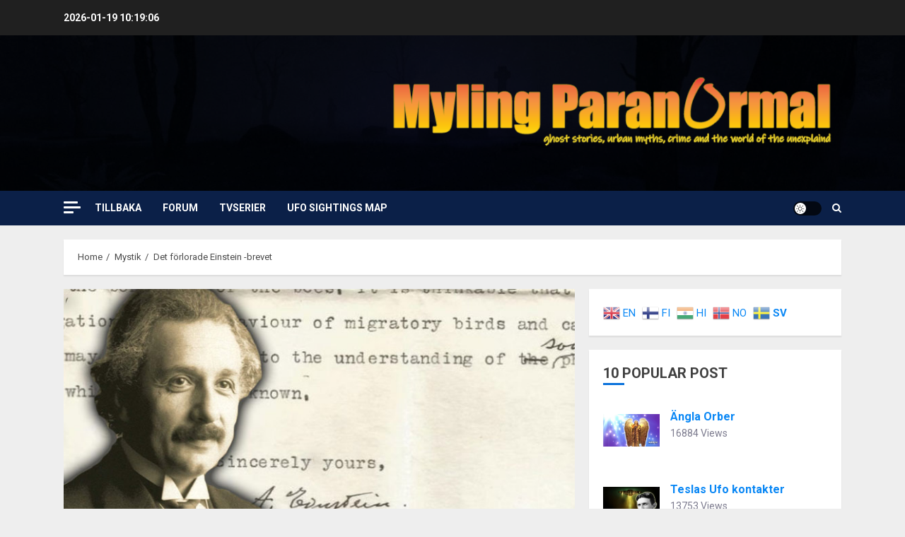

--- FILE ---
content_type: text/html; charset=UTF-8
request_url: https://player.captivate.fm/episode/6f01dd28-d663-497e-b959-3ed3918e9bc4
body_size: 60847
content:
<!DOCTYPE html>
<html lang="en">

<head>
    <meta charset="utf-8">
    <meta name="viewport" content="width=device-width, initial-scale=1.0, viewport-fit=cover">

            <title>Mystery at Overtoun: Dog Suicide Bridge - Strange Phenomenon</title>
        <meta property="og:title" content="Mystery at Overtoun: Dog Suicide Bridge" />
        <meta property="og:description" content="Quickly and easily listen to Strange Phenomenon for free!">
    
    <meta property="og:site_name" content="Strange Phenomenon" />
    <meta property="og:type" content="website" />
    <meta property="og:image:alt" content="Quickly and easily listen to Mystery at Overtoun: Dog Suicide Bridge for free!">
    <link rel="alternate" type="application/json+oembed"
        href="https://player.captivate.fm/services/oembed?url=http://player.captivate.fm/episode/6f01dd28-d663-497e-b959-3ed3918e9bc4&format=json" title="oEmbed Profile" />

            <meta property="og:audio" content="https://podcasts.captivate.fm/media/a30a0157-5f41-450f-a339-81526923c462/sp008-overtoun-bridge-full-episode-final-v3.mp3">
        <meta property="og:audio:type" content="audio/mpeg">

        <meta property="og:url" content="https://player.captivate.fm/episode/6f01dd28-d663-497e-b959-3ed3918e9bc4" />
                    <meta property="og:image:url" content="https://artwork.captivate.fm/976796dd-6aba-4cde-83fa-38dbc9631470/mGexDlfNtPr8_s2E53wIpIxa-facebook.png?1768817943" />
            <meta property="og:image" content="https://artwork.captivate.fm/976796dd-6aba-4cde-83fa-38dbc9631470/mGexDlfNtPr8_s2E53wIpIxa-facebook.png?1768817943" />
            <meta property="og:image:secure_url" content="https://artwork.captivate.fm/976796dd-6aba-4cde-83fa-38dbc9631470/mGexDlfNtPr8_s2E53wIpIxa-facebook.png?1768817943">
            <meta property="og:image:width" content="1200" />
            <meta property="og:image:height" content="628" />
        
                    <meta property="twitter:image" content="https://artwork.captivate.fm/976796dd-6aba-4cde-83fa-38dbc9631470/mGexDlfNtPr8_s2E53wIpIxa-twitter.png?1768817943" />
            
    <meta property="twitter:card" content="player" />
    <meta property="twitter:player"
        content="https://player.captivate.fm/episode/6f01dd28-d663-497e-b959-3ed3918e9bc4/?source=twitter/" />

    <meta name='twitter:player:width' content='540'>
    <meta name='twitter:player:height' content='190'>

    <meta property="twitter:title" content="Mystery at Overtoun: Dog Suicide Bridge">
    <meta property="twitter:description" content="&lt;p&gt;Something truly strange is going on at the Overtoun Bridge in West Dunbartonshire, Scotland: nobody knows why dogs keep flinging themselves off the large bridge that reaches from Overtoun...">
    <meta property="twitter:site" content="@CaptivateAudio">
    <meta name="twitter:player:stream:content_type" content="audio/mpeg" />
    <meta name="twitter:player:stream"
        content="https://podcasts.captivate.fm/media/a30a0157-5f41-450f-a339-81526923c462/sp008-overtoun-bridge-full-episode-final-v3.mp3?played_on=player" />


    <link rel="stylesheet" href="/css/app.css?id=5dd0946f24408bfc9dde">
    <script>
        function isLocalStorageAvailable() {
            try {
                var valueToStore = 'test';
                var mykey = 'key';
                localStorage.setItem(mykey, valueToStore);
                var recoveredValue = localStorage.getItem(mykey);
                localStorage.removeItem(mykey);

                return recoveredValue === valueToStore;
            } catch (e) {
                return false;
            }
        }

        var listenerId = '5b18d71e-a9da-4caa-9536-dcc2cd039ca5';

        if (isLocalStorageAvailable()) {
            if (!localStorage.listenerId) {
                localStorage.listenerId = "5b18d71e-a9da-4caa-9536-dcc2cd039ca5";
            }
            listenerId = localStorage.listenerId;
        }

        var cpPagePlayerInfoGlobal = {
            playerId: '5b18d71e-a9da-4caa-9536-dcc2cd039ca5',
            title: 'Mystery at Overtoun: Dog Suicide Bridge',
            showName: 'Strange Phenomenon',
            author: 'Strange Phenomenon',
            publishDate: '22nd November 2021',
            shareText: 'Share',
            episodeNumber: 'EPISODE 3',
            highlightColor: '#5cb8ca',
            backgroundColor: '#3b3b3b',
            baseColor: '#ffffff',
            mediaDuration: '1975.541333',
            episodeId: '6f01dd28-d663-497e-b959-3ed3918e9bc4',
            showId: 'e2d02f43-ec02-470d-a80d-2b8a40ef3a9c',
            startTime: '0',
            listenerId: listenerId,
            chapters: [],
            artwork: 'https://artwork.captivate.fm/976796dd-6aba-4cde-83fa-38dbc9631470/mGexDlfNtPr8_s2E53wIpIxa.jpg?width=800&height=800',
            youtubeVideoId: ''
        };

        const ANALYTICS_API_URL = 'https://insights-v2.captivate.fm/api';
        const API_URL = 'https://api.captivate.fm';
        const CAPTIVATE_PLAYER_APP_URL = 'https://player.captivate.fm';
    </script>
    <style>
        .custom-player .player-modal,
        .custom-body-background {
            background: #3b3b3b;
        }

        .custom-player.white-background {
            border: 1px solid #D4D9DD;
        }

                .custom-player {
            background: #3b3b3b;
            border: 0;
        }

        .custom-player.player-v2,
        .custom-player.player-v2 .episode-subtitle {
            color: #ffffff;
        }

        .custom-player .episode-subtitle:after {
            background: linear-gradient(90deg, #3b3b3b 12.31%, transparent 49.23%) !important;
            transform: matrix(-1, 0, 0, 1, 0, 0);
        }

        .custom-player .captivate-logo svg path {
            fill: #FFFFFF
        }

        .custom-player .player-modal-close svg path,
        .custom-player .play-pause-button svg path,
        .custom-player .cp-playlist-episode-button svg path {
            fill: #5cb8ca;
        }

        .custom-player .player-buttons svg path,
        .custom-player .copy-link svg path,
        .custom-player .share-social a path,
        .custom-player .calls-to-action-links path,
        .custom-player .player-buttons button
        {
        fill: #ffffff;
        }

        .custom-player .player-buttons,
        .custom-player .share-link,
        .custom-player .styled-checkbox+label:before,
        .custom-player .share-time,
        .custom-player.player-v2 .player-buttons i.current-speed,
        .custom-player .player-buttons button,
        .custom-player .player-buttons a,
        .custom-player button.copy-link,
        .custom-player #chapter-url-container a {
            color: #ffffff;
        }

        .custom-player .styled-checkbox:checked+label:after {
            background: #ffffff;
            box-shadow:
                2px 0 0 #ffffff,
                4px 0 0 #ffffff,
                4px -2px 0 #ffffff,
                4px -4px 0 #ffffff,
                4px -6px 0 #ffffff,
                4px -8px 0 #ffffff;
        }

        .custom-player .player-buttons button:hover,
        .custom-player .player-buttons button.open,
        .custom-player #seekslider,
        .custom-player .calls-to-action-links a:hover,
        .custom-player .share-social a:hover,
        .custom-player .copy-link:hover,
        .custom-player .share-link,
        .custom-player .styled-checkbox+label:before,
        .custom-player .share-time,
        .custom-player .sound.open .volume-control,
        .custom-player .cp-playlist-episode.cp-current-episode,
        .custom-player .cp-playlist-episode:hover,
        .custom-player .player-buttons a:hover,
        .subscribe-channels a:hover,
        #chapter-hover,
        .chapter-image {
            background: #636363 !important;
        }

        .custom-player .copy-link {
            border: 2px solid #636363 !important;
        }

        .custom-player #seekslider .noUi-connect,
        .custom-player .volume-control .noUi-connect {
            background: #5cb8ca !important;
        }

        .custom-player .calls-to-action-links a,
        .custom-player .player-modal .calls-to-action-links a,
        #chapter-url-container,
        .custom-player .player-modal a.chapter-link {
            color: #ffffff;
        }

        .custom-player .action-menu svg circle,
        #chapter-url-container {
            fill: #ffffff;
        }

        .custom-player .player-modal a {
            color: #5cb8ca;
        }

        .custom-player .volume-control #volume-slider {
            background: #3b3b3b;
        }

        .custom-player #main-video .clickable-video {
            border-color: #5cb8ca;
        }

        .custom-player .mobile-menu-button button:hover,
        a.custom-player .mobile-menu-button a:hover {
            background: none !important;
            color: #6b6b6b;
        }
    </style>
</head>

<body class=" custom-body-background ">

    <div class="player-v2  custom-player   "
                data-episode="6f01dd28-d663-497e-b959-3ed3918e9bc4">

        <div class="player-overlay">

        </div>

        <div
            class="player-content  normal-player  ">


                                        <div class="player-image-container">

                    <img class="player-image" alt="Artwork for podcast Strange Phenomenon"
                        src="https://artwork.captivate.fm/976796dd-6aba-4cde-83fa-38dbc9631470/mGexDlfNtPr8_s2E53wIpIxa.jpg?width=800&height=800"
                        sizes="(max-width: 800px) 100vw, 800px"
                        srcset="
                https://artwork.captivate.fm/976796dd-6aba-4cde-83fa-38dbc9631470/mGexDlfNtPr8_s2E53wIpIxa.jpg?width=300&height=300 300w,
                https://artwork.captivate.fm/976796dd-6aba-4cde-83fa-38dbc9631470/mGexDlfNtPr8_s2E53wIpIxa.jpg?width=800&height=800 800w" />

                </div>
            
            <div class="player-internal">

                <div class="player-heading">
                    <div class="episode-title">Mystery at Overtoun: Dog Suicide Bridge</div>
                    <div class="episode-subtitle">
                        <div class="inside-subtitle">
                            <span class="episode-number">Episode 3</span>  •
           <span class="cp-episode-date">22nd November 2021</span> •  Strange Phenomenon  •  Strange Phenomenon

                        </div>
                    </div>
                    <div id="chapter-url-container"></div>
                </div>

                <div class="player-controls">
                    <button class="play-pause-button play" aria-label="Play">
                        <svg class="play-button" width="42" height="42" viewBox="0 0 42 42" fill="none" xmlns="http://www.w3.org/2000/svg">
    <path fill-rule="evenodd" clip-rule="evenodd" d="M21 42C32.598 42 42 32.598 42 21C42 9.40202 32.598 0 21 0C9.40202 0 0 9.40202 0 21C0 32.598 9.40202 42 21 42ZM17.75 29.6603L29 21L17.75 12.3397V29.6603Z" fill="#F4F4F4"/>
</svg>
<svg class="pause-button" width="42" height="42" viewBox="0 0 42 42" fill="none" xmlns="http://www.w3.org/2000/svg">
    <path fill-rule="evenodd" clip-rule="evenodd" d="M21 42C32.598 42 42 32.598 42 21C42 9.40202 32.598 0 21 0C9.40202 0 0 9.40202 0 21C0 32.598 9.40202 42 21 42ZM18.3333 30H13V12H18.3333V30ZM29 30H23.6667V12H29V30Z" fill="#F4F4F4"/>
</svg>
                    </button>
                    <div class="player-actions">
                        <audio class="player-audio" data-duration="1975.541333"
                            data-start="0" preload="none"
                            controls="">

                            <source type="audio/mp3"
                                src="https://podcasts.captivate.fm/media/a30a0157-5f41-450f-a339-81526923c462/sp008-overtoun-bridge-full-episode-final-v3.mp3?played_on=player">
                        </audio>
                        <div class="player-progress">
                            <span id="audio-duration" class="cp-duration"
                                aria-label="Current timestamp">00:00:00</span>
                            <span id="audio-timeleft" class="cp-timeleft"
                                aria-label="Episode length">00:32:55</span>
                        </div>

                        <div class="seekbar">
                            <div id="seekslider"></div>
                            <div id ="cp-chapter-container"></div>
                        </div>

                        <div class="player-buttons">

                            <div class="left-buttons">

                                                                    <button class="back-15-seconds" aria-label="Back 15 Seconds">
                                        <svg width="15" height="18"viewBox="0 0 15 18"><defs><style>.cls-1{fill:#e8e8e8;}</style></defs><path class="cls-1" d="M6.98,.58l-3.54,3.54c-.31,.31-.31,.75,0,1.06l3.54,3.54c.29,.29,.75,.31,1.06,0,.29-.29,.29-.77,0-1.06l-2.23-2.23c1.92-.6,4.11-.13,5.59,1.35,2.14,2.14,2.14,5.63,0,7.78-2.17,2.17-5.63,2.14-7.78,0-.93-.93-1.5-2.12-1.61-3.38-.02-.42-.4-.71-.82-.69-.4,.04-.71,.4-.69,.82,.15,1.61,.88,3.14,2.06,4.31,2.72,2.72,7.16,2.74,9.9,0,2.72-2.72,2.7-7.16-.02-9.88-1.77-1.77-4.33-2.43-6.67-1.81l2.28-2.28c.29-.29,.29-.77,0-1.06-.31-.31-.77-.29-1.06,0Z"/><g><path class="cls-1" d="M4.37,10.43v-.97h1.81v5.47h-1.08v-4.5h-.73Z"/><path class="cls-1" d="M10.51,10.37h-2.43v1.28c.11-.13,.25-.24,.45-.32,.2-.08,.4-.12,.62-.12,.4,0,.73,.09,.98,.26,.26,.17,.44,.4,.56,.67s.17,.56,.17,.87c0,.57-.16,1.04-.49,1.39-.33,.35-.79,.53-1.4,.53-.57,0-1.03-.14-1.37-.43s-.53-.66-.58-1.12h1.02c.05,.2,.15,.36,.3,.48,.16,.12,.36,.18,.6,.18,.29,0,.52-.09,.67-.28,.15-.19,.23-.43,.23-.74s-.08-.55-.23-.71c-.15-.16-.38-.24-.67-.24-.21,0-.38,.05-.53,.16-.14,.11-.24,.25-.3,.42h-1v-3.21h3.39v.92Z"/></g></svg>
                                    </button>

                                    <button class="forward-15-seconds" aria-label="Forward 15 Seconds">
                                        <svg width="15" height="18" viewBox="0 0 15 18"><defs><style>.cls-1{fill:#e8e8e8;}</style></defs><path class="cls-1" d="M6.96,.58c-.29,.29-.29,.77,0,1.06l2.28,2.28c-2.34-.62-4.91,.04-6.67,1.81-2.72,2.72-2.74,7.16-.02,9.88,2.74,2.74,7.18,2.72,9.9,0,1.17-1.17,1.9-2.7,2.06-4.31,.02-.42-.29-.77-.69-.82-.42-.02-.8,.27-.82,.69-.11,1.26-.69,2.45-1.61,3.38-2.14,2.14-5.61,2.17-7.78,0-2.14-2.14-2.14-5.63,0-7.78,1.48-1.48,3.67-1.94,5.59-1.35l-2.23,2.23c-.29,.29-.29,.77,0,1.06,.31,.31,.77,.29,1.06,0l3.54-3.54c.31-.31,.31-.75,0-1.06L8.02,.58c-.29-.29-.75-.31-1.06,0Z"/><g><path class="cls-1" d="M4.37,10.43v-.97h1.81v5.47h-1.08v-4.5h-.73Z"/><path class="cls-1" d="M10.51,10.37h-2.43v1.28c.11-.13,.25-.24,.45-.32,.2-.08,.4-.12,.62-.12,.4,0,.73,.09,.98,.26,.26,.17,.44,.4,.56,.67s.17,.56,.17,.87c0,.57-.16,1.04-.49,1.39-.33,.35-.79,.53-1.4,.53-.57,0-1.03-.14-1.37-.43s-.53-.66-.58-1.12h1.02c.05,.2,.15,.36,.3,.48,.16,.12,.36,.18,.6,.18,.29,0,.52-.09,.67-.28,.15-.19,.23-.43,.23-.74s-.08-.55-.23-.71c-.15-.16-.38-.24-.67-.24-.21,0-.38,.05-.53,.16-.14,.11-.24,.25-.3,.42h-1v-3.21h3.39v.92Z"/></g></svg>
                                    </button>
                                
                                <button class="speed" aria-label="Change audio speed to 1.5 times">
                                    <i class="current-speed">1</i>
<svg width="8" height="8" viewBox="0 0 6 6" fill="none" xmlns="http://www.w3.org/2000/svg">
    <path d="M6 0.604286L5.39571 0L3 2.39571L0.604286 0L0 0.604286L2.39571 3L0 5.39571L0.604286 6L3 3.60429L5.39571 6L6 5.39571L3.60429 3L6 0.604286Z" fill="#E8E8E8"/>
</svg>
                                </button>

                                                                    <button class="sound" aria-label="Adjust volume">
                                        <svg width="13" height="18" viewBox="0 0 13 18" fill="none" xmlns="http://www.w3.org/2000/svg">
    <g clip-path="url(#clip0_802_1812)">
        <path d="M0 7.3333V11.6666H2.88889L6.5 15.2777V3.72219L2.88889 7.3333H0ZM9.75 9.49997C9.75 8.22163 9.01333 7.12385 7.94444 6.58941V12.4033C9.01333 11.8761 9.75 10.7783 9.75 9.49997ZM7.94444 3.16608V4.65385C10.0317 5.27497 11.5556 7.21052 11.5556 9.49997C11.5556 11.7894 10.0317 13.725 7.94444 14.3461V15.8339C10.8406 15.1766 13 12.5911 13 9.49997C13 6.40886 10.8406 3.8233 7.94444 3.16608V3.16608Z" fill="#E8E8E8"/>
    </g>
    <defs>
        <clipPath id="clip0_802_1812">
            <rect width="13" height="13" fill="white" transform="translate(0 3)"/>
        </clipPath>
    </defs>
</svg>
                                        <div class="volume-control">
                                            <div id="volume-slider"></div>
                                        </div>
                                    </button>
                                
                                                                    <button class="chapters-button modal-button" aria-label="View Chapters"
                                        data-target="#chapters-modal">
                                        <svg width="14" height="14" xmlns="http://www.w3.org/2000/svg" viewBox="0 0 512 512"><!--!Font Awesome Free 6.5.2 by @fontawesome - https://fontawesome.com License - https://fontawesome.com/license/free Copyright 2024 Fonticons, Inc.--><path d="M40 48C26.7 48 16 58.7 16 72v48c0 13.3 10.7 24 24 24H88c13.3 0 24-10.7 24-24V72c0-13.3-10.7-24-24-24H40zM192 64c-17.7 0-32 14.3-32 32s14.3 32 32 32H480c17.7 0 32-14.3 32-32s-14.3-32-32-32H192zm0 160c-17.7 0-32 14.3-32 32s14.3 32 32 32H480c17.7 0 32-14.3 32-32s-14.3-32-32-32H192zm0 160c-17.7 0-32 14.3-32 32s14.3 32 32 32H480c17.7 0 32-14.3 32-32s-14.3-32-32-32H192zM16 232v48c0 13.3 10.7 24 24 24H88c13.3 0 24-10.7 24-24V232c0-13.3-10.7-24-24-24H40c-13.3 0-24 10.7-24 24zM40 368c-13.3 0-24 10.7-24 24v48c0 13.3 10.7 24 24 24H88c13.3 0 24-10.7 24-24V392c0-13.3-10.7-24-24-24H40z"/></svg>                                    </button>
                                

                                <button id="video-modal-toggle" class="modal-button" aria-label="View Video"
                                    data-target="#video-modal">
                                    <svg width="15" height="15" xmlns="http://www.w3.org/2000/svg" viewBox="0 0 512 512"><!--!Font Awesome Free 6.5.2 by @fontawesome  - https://fontawesome.com License - https://fontawesome.com/license/free Copyright 2024 Fonticons, Inc.--><path d="M0 96C0 60.7 28.7 32 64 32H448c35.3 0 64 28.7 64 64V416c0 35.3-28.7 64-64 64H64c-35.3 0-64-28.7-64-64V96zM48 368v32c0 8.8 7.2 16 16 16H96c8.8 0 16-7.2 16-16V368c0-8.8-7.2-16-16-16H64c-8.8 0-16 7.2-16 16zm368-16c-8.8 0-16 7.2-16 16v32c0 8.8 7.2 16 16 16h32c8.8 0 16-7.2 16-16V368c0-8.8-7.2-16-16-16H416zM48 240v32c0 8.8 7.2 16 16 16H96c8.8 0 16-7.2 16-16V240c0-8.8-7.2-16-16-16H64c-8.8 0-16 7.2-16 16zm368-16c-8.8 0-16 7.2-16 16v32c0 8.8 7.2 16 16 16h32c8.8 0 16-7.2 16-16V240c0-8.8-7.2-16-16-16H416zM48 112v32c0 8.8 7.2 16 16 16H96c8.8 0 16-7.2 16-16V112c0-8.8-7.2-16-16-16H64c-8.8 0-16 7.2-16 16zM416 96c-8.8 0-16 7.2-16 16v32c0 8.8 7.2 16 16 16h32c8.8 0 16-7.2 16-16V112c0-8.8-7.2-16-16-16H416zM160 128v64c0 17.7 14.3 32 32 32H320c17.7 0 32-14.3 32-32V128c0-17.7-14.3-32-32-32H192c-17.7 0-32 14.3-32 32zm32 160c-17.7 0-32 14.3-32 32v64c0 17.7 14.3 32 32 32H320c17.7 0 32-14.3 32-32V320c0-17.7-14.3-32-32-32H192z"/></svg>                                </button>


                            </div>

                            <div class="right-buttons">

                                <button class="shownotes modal-button" aria-label="Open Shownotes" data-target="#shownotes-modal">
        Notes
    </button>
    <button class="transcript modal-button" aria-label="Open Transcripts" data-target="#transcripts-modal">
        Transcript
    </button>
    <button class="links modal-button" aria-label="Open Links" data-target="#calls-to-action-modal">
        Links
    </button>
    <button class="follow modal-button" aria-label="Follow Podcast" data-target="#subscribe-modal">
        Follow
    </button>
    <button class="share modal-button" aria-label="Share Episode" data-target="#sharing-modal">
        Share
    </button>

                                <div class="mobile-menu-button">
                                    <button class="action-menu modal-button" aria-label="Open Action Menu">
                                        <svg width="21" height="5" viewBox="0 0 21 5" fill="none" xmlns="http://www.w3.org/2000/svg">
    <circle cx="18.5" cy="2.5" r="2.5" fill="#E8E8E8"/>
    <circle cx="10.5" cy="2.5" r="2.5" fill="#E8E8E8"/>
    <circle cx="2.5" cy="2.5" r="2.5" fill="#E8E8E8"/>
</svg>
                                    </button>
                                    <div class="mobile-menu">
                                        <button class="shownotes modal-button" aria-label="Open Shownotes" data-target="#shownotes-modal">
        Notes
    </button>
    <button class="transcript modal-button" aria-label="Open Transcripts" data-target="#transcripts-modal">
        Transcript
    </button>
    <button class="links modal-button" aria-label="Open Links" data-target="#calls-to-action-modal">
        Links
    </button>
    <button class="follow modal-button" aria-label="Follow Podcast" data-target="#subscribe-modal">
        Follow
    </button>
    <button class="share modal-button" aria-label="Share Episode" data-target="#sharing-modal">
        Share
    </button>
                                    </div>
                                </div>


                            </div>

                        </div>

                    </div>

                </div>

            </div>


                            <div id="sharing-modal" class="player-modal">
                    <button class="player-modal-close"><svg width="14" height="14" viewBox="0 0 14 14" fill="none" xmlns="http://www.w3.org/2000/svg">
    <path d="M14 1.41L12.59 0L7 5.59L1.41 0L0 1.41L5.59 7L0 12.59L1.41 14L7 8.41L12.59 14L14 12.59L8.41 7L14 1.41Z" fill="#B866A3"/>
</svg>
</button>
                    <div class="player-modal-content">
                        <h3 class="player-modal-title">Share Episode</h3>
<div class="share-embed">
    <label for="copy-link" class="share-label">Share</label>
    <input type="text" id="episode-link"  class="share-link" readonly value="https://player.captivate.fm/episode/6f01dd28-d663-497e-b959-3ed3918e9bc4">
    <button class="copy-link">Copy<span> link</span></button>
    <div class="share-time-container">
        <span class="checkbox">
            <input class="styled-checkbox" type="checkbox" id="start_at" name="start_at">
            <label for="start_at">Start at</label>
        </span>
        <input type="text" class="share-time" value="0">
    </div>
</div>
<div class="share-iframe">
    <label for="copy-link" class="embed-label">Embed</label>
    <input type="text" id="iframe-link" class="share-link" readonly value="&lt;div style=&quot;width: 100%; height: 200px; margin-bottom: 20px; border-radius: 6px; overflow:hidden;&quot;&gt;&lt;iframe style=&quot;width: 100%; height: 200px;&quot; frameborder=&quot;no&quot; scrolling=&quot;no&quot; allow=&quot;clipboard-write&quot; seamless src=&quot;https://player.captivate.fm/episode/6f01dd28-d663-497e-b959-3ed3918e9bc4&quot;&gt;&lt;/iframe&gt;&lt;/div&gt;">
    <button class="copy-link">Copy<span> code</span></button>
</div>

<div class="share-social">

            <a class="download-link" href="https://podcasts.captivate.fm/media/a30a0157-5f41-450f-a339-81526923c462/sp008-overtoun-bridge-full-episode-final-v3.mp3" target="_blank" download="">
            Download Audio
        </a>
                            <a target="_blank" class="twitter-share" href="https://x.com/intent/post?url=https://player.captivate.fm/episode/6f01dd28-d663-497e-b959-3ed3918e9bc4/&amp;text=Mystery+at+Overtoun%3A+Dog+Suicide+Bridge">
                Share to X
            </a>
                                    <a target="_blank" class="linkedin-share" href="https://www.linkedin.com/shareArticle?mini=true&amp;url=https://player.captivate.fm/episode/6f01dd28-d663-497e-b959-3ed3918e9bc4/&amp;title=Mystery+at+Overtoun%3A+Dog+Suicide+Bridge&amp;summary=">
                Share to LinkedIn
            </a>
                
</div>

                    </div>
                </div>
            
                            <div id="shownotes-modal" class="player-modal">
                    <button class="player-modal-close"><svg width="14" height="14" viewBox="0 0 14 14" fill="none" xmlns="http://www.w3.org/2000/svg">
    <path d="M14 1.41L12.59 0L7 5.59L1.41 0L0 1.41L5.59 7L0 12.59L1.41 14L7 8.41L12.59 14L14 12.59L8.41 7L14 1.41Z" fill="#B866A3"/>
</svg>
</button>
                    <div class="player-modal-content">
                        <h3 class="player-modal-title">Shownotes</h3>
<div class="player-shownotes"><p>Something truly strange is going on at the Overtoun Bridge in West Dunbartonshire, Scotland: nobody knows why dogs keep flinging themselves off the large bridge that reaches from Overtoun House. Is there something in the foliage around the castle or could the sins of past owners be haunting the land?</p><p>Visit our website at www.strange-phenomenon.com</p><p>Hosted by Ray Tarara</p><p>Written &amp; Produced by R.J. Blake and Ray Tarara</p><p>Theme Music by Terra Monk</p><p>Special guests:&nbsp;</p><p>Paul Owens - <a href="https://www.paulowens.org/" rel="noopener noreferrer" target="_blank">Paul Owens.org</a></p><p>Dr. David Sands - <a href="http://www.problempets.co.uk/" rel="noopener noreferrer" target="_blank">The Animal Behavioral Clinic</a></p><p>Ian Fisher</p><p>Additional music by:&nbsp;</p><p><a href="https://www.s-cheremisinov.com/" rel="noopener noreferrer" target="_blank">Sergey Cheremisinov</a></p><p><a href="https://www.kai-engel.com/" rel="noopener noreferrer" target="_blank">Kai Engle</a></p><p><a href="https://ghoststoriesincorporated.bandcamp.com/" rel="noopener noreferrer" target="_blank">Ghost Stories Incorporated</a></p><p><a href="https://freemusicarchive.org/music/serge-quadrado" rel="noopener noreferrer" target="_blank">Serge Quadrado</a></p><p><a href="https://freemusicarchive.org/music/Slinte" rel="noopener noreferrer" target="_blank">Sláinte</a></p><p>Full list of sources available at <a href="www.strange-phenomenon.com/overtounbridge" rel="noopener noreferrer" target="_blank">www.strange-phenomenon.com/overtounbridge</a></p></div>
                    </div>
                </div>
            
                            <div id="transcripts-modal" class="player-modal">
                    <button class="player-modal-close"><svg width="14" height="14" viewBox="0 0 14 14" fill="none" xmlns="http://www.w3.org/2000/svg">
    <path d="M14 1.41L12.59 0L7 5.59L1.41 0L0 1.41L5.59 7L0 12.59L1.41 14L7 8.41L12.59 14L14 12.59L8.41 7L14 1.41Z" fill="#B866A3"/>
</svg>
</button>
                    <div class="player-modal-content">
                        <h3 class="player-modal-title">Transcripts</h3>
<div id="player-transcript" class="player-shownotes"><p>RAY: It’s a quiet Sunday afternoon in West Dumbartonshire Scotland. Families are out for a relaxing stroll through the Kilpatrick Hills, exploring the natural beauty of the moors and crags. Atop a hill, overlooking the River Clyde, is a 19th century house with an imposing presence. It stands apart from the natural beauty of the landscape with its gothic architecture. </p>
<p></p>
<p>Spanning before the house is a bridge, made of dark mossy stone crossing a gully 60 feet deep. Below a waterfall can be heard softly in the distance. A woman approaches the opposite side of the bridge. Ahead of her, an excitable terrier leads the way. It’s a picturesque scene… except, something doesn’t sit right. The terrier has stopped midway across the bridge, staring into the distance as if something has caught it’s eye. </p>
<p></p>
<p>Faster than anyone can react, the terrier leaps clear over the wall… down, down into the dark below. There’s no way the small dog could have survived the fall. </p>
<p></p>
<p>This story mirror's countless true experiences of pet owners at Overtoun Bridge. What is causing dogs to throw themselves from what has come to be known as the “Dog Suicide Bridge”? Can science offer an explanation, or is there a darker, supernatural reason for this Strange Phenomenon?</p>
<p></p>
<p>[MUSIC INTRO]</p>
<p></p>
<p>The bridge and its mysteries have fascinated locals of Dumbarton for decades. A quiet tucked away town in the countryside… and yet, it is site to one of the most intriguing paranormal phenomena of the 21st century.</p>
<p></p>
<p>Ian Fisher, a retired cop who now runs a dog rescue near Dumbarton, gave us an overview of the town:</p>
<p></p>
<cite>Castle, which was built about:</cite>
<time> <a href='javascript: void(0);' class='cp-timestamp' data-timestamp='1220'>1220</a></time>
<p></p>
<p>Ray: Overtoun Bridge is only a 10-minute drive from the historic town of Dumbarton. Paul Owens, local historian and author of The Baron of Rainbow Bridge, is an expert on the history of the area.</p>
<p></p>
<p>Paul Owens :</p>
<p></p>
<p>The town is also renowned as the home of the world's greatest dog leaping mystery at Overtoun Bridge, where huge volumes of dogs have inexplicably thrown themselves from the potter pits and walls of this ancient country bridge to their death and injury.</p>
<p></p>
<p>I first began visiting Overtoun Bridge when I was a child where my mother, Christina Owens, would take me to the Overton estate to help me learn to walk.</p>
<p></p>
<p>So in a sense, the fabric of Overton’s story has always been part of my life.</p>
<p></p>
<p>Ray: The number of dogs that have jumped from the bridge changes based on which source you read. We spoke with Dr. David Sands, an internationally established animal psychologist, who has visited, researched, and spoken extensively on the bridge. He had this to say about the actual amount of dogs which have jumped:</p>
<p></p>
<p>David Sands:</p>
<p></p>
<cite>in the beginning in:</cite>
<time> <a href='javascript: void(0);' class='cp-timestamp' data-timestamp='2004'>2004</a></time>
<p></p>
<p>And they say mystery is 600 dogs jump from haunted suicide bridge.</p>
<p></p>
<p>So... but I'm not aware of, you know, an accessible, verified statistic, you know, to mean that you could look out online and say, this this number of dogs. </p>
<p></p>
<cite>counted since then. Since the:</cite>
<time> <a href='javascript: void(0);' class='cp-timestamp' data-timestamp='1960'>1960</a></time>
<p></p>
<p>Ray: While it is difficult to confirm the precise number, there is no doubt that there is a long history of dogs jumping from the mossy parapets.. Sadly, many of them, to their deaths. </p>
<p></p>
<p>Paul Owen: Because Overton Bridge is located in the Scottish countryside, it's virtually impossible to possess an accurate record of the dog leaping spree that is occurring there. If the bridge was located in the center of the town near the shops, then such dog leaping incidents would have plenty of witnesses. But it is because of the remoteness of the location of Overton Bridge that makes it impossible to know for certain exactly how many dogs have leapt off the ancient structure. A few years ago, I spoke to Sergeant Christine Boyd at the police headquarters in Glasgow and I asked her if the police kept any records of the dog leaping incidents occurring at the bridge. I was informed that Strathclyde Police do not hold any such information</p>
<p></p>
<p>Ray: Pastor Bob Hill, Director of the Christian Centre for Hope and Healing, owns Overtoun House which overlooks the bridge. He was quoted in a Guardian article saying “people just come knocking at the castle door either screaming or in tears saying, ‘Please help me, my dog has leapt off!” </p>
<p></p>
<p>It goes without saying, but jumping from potentially lethal heights, is not regular canine behavior.</p>
<p></p>
<p>David Sands:</p>
<p></p>
<p>Dogs, the primary instinct is to survive. And I mean, there's a million years of evolution in a dog's behavior that is to survive.</p>
<p></p>
<p>But that doesn't stop them from getting themselves into trouble.</p>
<p></p>
<p>To add to the mystery, it appears the majority of the dogs jump from the exact same location on the bridge.</p>
<p></p>
<p>But it was one side of the bridge that leads down to the gorge where almost all the dogs that I knew of had gone over it. So it is typical, the first turret. And that was the most significant drop. </p>
<p></p>
<p>Ray: Doreen Graham, of the scottish SPCA, was quoted in Paul Owens book saying, ”I haven’t seen anything like this before. It’s a mystery, and it’s a heart-breaking mystery; there are lots of heartbroken owners whose dogs have died. I would like to discover why dogs are jumping off the parapets on the bridge; there must be some logical reason for this that’s enticing them of the edge, and really that’s what we ought to find out”</p>
<p></p>
<p>Many have searched for a concrete explanation for the unusual animal behavior, yet none has been determined with total certainty. Add to this the stories of paranormal activity surrounding the bridge, and it is no wonder why this story has captured the world’s imagination.</p>
<p></p>
<p>But, Overtoun Bridge has a dark history… And the man who commissioned its construction, Baron Overtoun, paid for the bridge through the horrendous suffering of his factory's employees. Some believe that this sordid past has led to the bridge becoming what is known as a “thin place”. A location where paranormal activity occurs more commonly, due to a link between our world... and the next.</p>
<p></p>
<cite>ertoun House was completed in:</cite>
<time> <a href='javascript: void(0);' class='cp-timestamp' data-timestamp='1863 '>1863 </a></time>
<p></p>
<p>But James White, Baron Overtoun’s father, wanted to expand the property. He dreamed of one day building a great bridge to cross the gorge near his estate. </p>
<p></p>
<p>Paul Owens:</p>
<p></p>
<p>He was a wealthy millionaire, deeply religious Calvinist who owned a vast chemical empire, Rutherglen in Scotland. And there he produced chemicals primarily by chromate of potache or chromium dioxide, which was primarily used in the tanning and dying industries. It was from the manufacture of these chemicals that he made his vast fortune and the monies from which to build Overton Bridge on his princely country estate next to his castle.</p>
<p></p>
<p>Unfortunately for James White, this would mean construction would cross into a farmers property, and he refused to sign paperwork which would allow the construction</p>
<p></p>
<p>Ray: James White would eventually pass away, leaving a legacy his son Baron Overtoun would obsess over… He was determined to build the bridge. Eventually the stubborn landowner passed away as well, and his son signed the rights to Baron Overtoun so he could begin construction.</p>
<p></p>
<p>Paul Owens: </p>
<p></p>
<p>The bridge was important to Barton Overton because he was fulfilling his late father, James White’s dream.</p>
<p></p>
<p>This was a huge thing to him. And the baron made it his epitaph to build this colossal structure. And this would be his crowning achievement and his lasting legacy at Overton. The construction of this majestic bridge for Barton Overton, who was a deeply religious man, this building of a bridge was like a divine mission. He believed that God had instructed them to build this overpass. </p>
<p></p>
<p>And it's a strange contradiction that within this holy isle, dark animal dog leaping deaths happened, plaguing this location for over a century.</p>
<p></p>
<p>Ray: The construction of the bridge would cost an estimated 1.6 million  U.S dollars today. These funds came from the chemical factory that Baron Overtoun inherited from his father. </p>
<p></p>
<p>Paul Owens:</p>
<p></p>
<p>Although he was making a vast fortune out of the chemicals, hundreds and hundreds of men at his factory of horrors were being destroyed by the chemicals. Their cartilage of their noses were all wearing away from the faces. They were covered in chrome holes and were actually effectively being destroyed by the chemicals on a daily basis. So it is said that every stone at Overtoun Bridge was built from the dark chemical house of horrors which paid for it in the first place. So it is in a sense a very dark bridge indeed [laugh]</p>
<p></p>
<p>Ray: The poisonous fumes burned away their septums, and workers at the factory became known as “white’s whistlers” due to the whistling noise that their deviated septums produced. One worker had to build a wire cage around his body when he worked, because his skin was so eaten away by the chemicals that it hurt for his clothing to touch him. </p>
<p></p>
<p>Ker Hardie, the leader of a local labor party, declared “Whilst Lord Overtoun conducts family worship at Overtoun House… his white chrome-eaten victims toil and sweat in the malaria hole at Shawfield, adding to the wealth of their sainted master.”</p>
<p></p>
<p>The horrific working conditions are hard to fathom, and the Baron did his best to keep the truth hidden from inspectors.</p>
<p></p>
<p>Paul Owens:</p>
<p></p>
<p>Many people questioned him over a long period of time about the sanitary conditions about his workplaces and them, he would say either brush it off or he would say that there was no need, that the place was a perfectly clean and hospitable. And then when the inspectors would call round to check their factories, he would make some small changes, as if he was making a vast improvement, when, in fact there was no real improvement in the hideous conditions that these men had to work on. And so. As long as the money was being brought in by the chemicals, why change anything? Because in his life he was living in an enormous castle. He was driving up and down and horse driven carriage to church every Sunday.</p>
<p></p>
<cite>Ray: In:</cite>
<time> <a href='javascript: void(0);' class='cp-timestamp' data-timestamp='1898 '>1898 </a></time>
<p></p>
<p>One night while he slept, he had a striking dream...</p>
<p></p>
<p>He saw a sort of caterpillar and it turned into a moth. And as he looked at it he began to see that he was that moth that was eating everything himself. I think the meaning of the dream really just is something to do with Baron Overton's self-consciousness that he realized deep down somewhere that he was in a fact living what he would call a very sinful lifestyle as a Calvinist Christian, although I think for much of his existence, he tried to push their stuff to the back of his mind that he wasn't the kind of guy who was eating everything in his path. And so he tried to and did a lot of them charitable works where he was giving all sorts of money to to people. Bible societies and you name it, to try and justify what he was doing. But I think the meaning of the dream is quite clear. It's really a self realization that he himself wasn't in a fight, some kind of monster that was creating his own divine paradise from that dark, sinister, a lifestyle which he was part of. </p>
<p></p>
<p>Ray: On the final day of the bridge’s construction, Baron Overtoun placed a number of items inside of the bridge that were ceremoniously sealed within.</p>
<p></p>
<p>Paul Owens: Now this time capsule contained a number of strange objects, including a mysterious hoard of coins. A book and photographs of Baron and Lady Overton also placed inside stone of a bridge. There was a very unusual letter in which the words were written, “Every house is built by some man, but he that built all things is, God.” </p>
<p></p>
<p>Ray: Why these items were chosen to be sealed in the bridge is known only to Baron Overtoun. But there is something especially distasteful about the Baron throwing more coins, tainted with the blood of “whites whistlers”, at this vain project.  </p>
<p></p>
<p>Today, the bridge holds an ominous atmosphere that is in stark contrast to the land around it. Dr. Sands offered this description of the bridge and the nearby house as they appear today.</p>
<p></p>
<p>David Sands: You've got this sort of gothic looking house at one end. You've got this sort of very thick, sandstone walled bridge going across. It's not that great a bridge, you know. It's not some San Francisco bridge. It's it's sort of like a stone structure that runs. Well, what could we say, hundred, 100, 200 yards or whatever? It's surrounded by by woodland. </p>
<p></p>
<p>Ray: After the completion of the bridge, the Baron’s lust for wealth would push him to join a shady alchemical venture in which he hoped to be able to turn metal into gold. The group was called KOSMOID, and they had big plans, including to build a city around their alchemical tower, based on the funds they hoped to create through secretive ancient practices. These practices stood in stark contrast to the strict christian image Baron Overtoun desperately strived to portray.</p>
<p></p>
<cite>s. And Baron Overtoun died in:</cite>
<time> <a href='javascript: void(0);' class='cp-timestamp' data-timestamp='1908'>1908</a></time>
<p></p>
<p>Paul Owens: After the unexpected death of her husband, Barton Overton, from [not sure what he says], it was said she wandered across the bridge, heartbroken and alone. Could it be that what dogs are picking up on Overton Bridge is the sad memory or ghost of Lady Overton. Is the ghost of Lady Overton, the white lady, as she is known, who is returning to this bridge time and time again, still looking for her long lost, dearly departed husband. </p>
<p></p>
<p>Ray: Could Baron Overtoun’s blatant disregard for human life have cursed the bridge? As Paul Owens says in his book, “Here was a holy and divine bridge built from the devilish and the diabolical.”</p>
<p></p>
<p>Paul Owens: So when you cross Overton Bridge, it is a thin place. It's a kind of melting pot of spirituality. It's a kind of rainbow bridge where heaven and earth have drawn very close. And sometimes when one crosses this particular bridge, they are touched with all kinds of strange sensations or strange spiritual presences at times. </p>
<p></p>
<p>Ray: According to local legends, the land around Overtoun Bridge has had supernatural occurrences long before the bridges construction</p>
<p></p>
<p>Paul Owens: There's countless stories of supernatural and supernormal events occurring in and around Overton Bridge. I suppose the earliest mention of a supernatural occurrence took place in the 18th century, just northwest of where the bridge now stands when a local whiskey smuggler named Roderick McTavish encountered the strange, otherworldly experience of a band of fairies dancing in a fairy ring at Overton. It was said that shepherds and travelers who pass through Overton often had what could only be described as weird music being played by these fairies under very unearthly strain. A strange tone and McTavish, although he was startled by his own experience, it was said that he had posted and drank whiskey with to Faries in foxgloves cups until the cock crowed the next day when they all suddenly disappeared. And so this is what happened a long time ago. This is one of the only supernatural stories and so are dogs. Who are said to be supersensitive animals and possess a sixth sense or perhaps extrasensory perception. Are dogs experiencing supernatural entities such as the fairies around Overtoun Bridge. Much the same way that McTavish had done centuries.</p>
<p></p>
<p>Ray: Scotland is rife with fairy folklore and superstitious beliefs, have these beliefs left a tangible mark on the land and in the minds of locals, creating experiences and stories that span centuries? What is the meaning of these experiences, and why have they so fascinated human beings through the ages?</p>
<p></p>
<p>Paul Owens had a strange encounter as well:</p>
<p></p>
<cite>researching a for my book in:</cite>
<time> <a href='javascript: void(0);' class='cp-timestamp' data-timestamp='2007 '>2007 </a></time>
<p></p>
<p>When I had this strange, otherworldly experience, I had no thought in my mind about ghosts or strange presences which are said to lurk around this pledge. There was something completely unexplained and out of the blue.</p>
<p></p>
<cite>to the ominous atmosphere. In:</cite>
<time> <a href='javascript: void(0);' class='cp-timestamp' data-timestamp='1994'>1994</a></time>
<p></p>
<p>While this is certainly the result of untreated mental illness, across town there was something very strange occurring… Joan Thompson awakened from a nap, to a vision.</p>
<p></p>
<p>Paul Owens: John Thompson was unaware that a baby had been thrown from the bridge because she had been sleeping and had awaken briefly when she encountered an overpowering vision that shook her and standing before her she observed a white figure clutching a baby. Unaware that a baby had been hurled from Overton Branch the same day she was completely puzzled as to what this vision had meant or why indeed she had received that wheater after leaving that child had been thrown from the bridge. She took it to mean that the baby was now safe with God. The baby had died and went to heaven. No. You could really legitimately ask, was this another example of Overton, you know, projecting supernatural dreams or visions into the minds of local people? </p>
<p></p>
<p>Because this has happened to other people in the community, including myself, who have had extremely strange dreams about Overton for no apparent reason. And then later it becomes very clear why you are given these dreams or visions. </p>
<p></p>
<cite>Ray: In:</cite>
<time> <a href='javascript: void(0);' class='cp-timestamp' data-timestamp='2014'>2014</a></time>
<p></p>
<p>Later, Alice’s dog Cassie would end up jumping from Overtoun Bridge. Alice ran to Overtoun House, banging on the doors and crying for help. And then it struck her, this was the exact scenario from her nightmare…</p>
<p></p>
<p>Is it possible for a location to exude some unknown power? </p>
<p></p>
<p>Curse or not, it is undeniable there is something strange occurring at Overtoun Bridge. It is a fact that dogs have jumped from atop the bridge at alarming numbers. So much so, that a sign has been enacted at the bridge warning owners to put their dogs on a leash when crossing. If not some paranormal occurrence, what else could be having such a strong effect on those who visit, human and canine alike?</p>
<p></p>
<p>We spoke with Dr. Sands to try and understand what in a dogs natural behavior might cause them to jump from the bridge:</p>
<p></p>
<p>David Sands: I felt it was likely to be a sort of combination of factors rather than one single factor. You know, as I said, there was common thread of the type of dogs that were very lively and athletic and and work in breeds. There was. Situations where you've got almost an an optical illusion, because us as a plane, the topography goes from level ground to this bridge crossing a gorge. So it's such a radical change. There's a lot of dense undergrowth. There will be a lot of smells and sounds from that. I walked on the bridge and I was off. There is a gothic gothic feel to the bridge and there's many images that show that. But it is a very, very solid structure. And the walls are decent, high. But jumpable, but by an athletic dog. And we're sort of very conscious of on the ground level of the bridge. If you can't see beyond the trees that are all round it. So there's not as if it's clearing where from the bridge you would see a view or or horizon. So I felt that was quite significant. And the walls are very solid, very thick. I could imagine in different weather conditions that that that could be a factor. </p>
<p></p>
<cite>proposed by Dr. Sands in the:</cite>
<time> <a href='javascript: void(0);' class='cp-timestamp' data-timestamp='2006 '>2006 </a></time>
<p></p>
<p>There is just one problem with this theory. Mink are not commonly found in the area, and depending on who you ask, you’ll get wildly different answers on whether mink could or could not be the cause.</p>
<p></p>
<cite>e did the original filming in:</cite>
<time> <a href='javascript: void(0);' class='cp-timestamp' data-timestamp='2005'>2005</a></time>
<p></p>
<p>Paul Owens: I myself, eh, do not believe that the scent theory and the theory about the mink holds any credibility.</p>
<p></p>
<p>I think it's fairly reasonable to realize that in fact, mink are not to blame for the dog leaping riddle at all. First of all, many local people who have been walking under the bridge for most of their lives... None of them have ever seen a mink there. And there are many people I've spoken to have also told me that they've been walking, what, maybe five or six dogs say under that bridge, and they've never once seen a mink in 30, 40 years. And that is something that's well known. Furthermore, the mink themselves are mainly nocturnal animals, which means that they only come out at night. They do not come out during their hours of daylight on land or water.</p>
<p></p>
<p>Ray: And while this theory has sparked great debate from skeptics and believers of the paranormal, Dr. Sands is adamant that he did not mean for it to be the all encompassing theory. But perhaps just one small piece of a larger puzzle.</p>
<p></p>
<p>David Sands: I mean, these questions were placed to me at the beginning, once I'd given my side of what I thought was going on, which was more a generalized idea that that, you know, I was always targeting misadventure, but the whole idea of the mink became the one focus. But I've said repeatedly that I felt that owner cues the fact that owners would stop on the bridge. And look, might might be a signal for the dogs to sort of react in a certain way, go off on their own or do something.</p>
<p></p>
<p>Ray: Dr. Sands believes a dog's eyesight may also play a role in these unfortunate incidents.</p>
<p></p>
<p>David Sands: And if you know a little bit about the physiology of the dog's eye, it's all about the rods and cones. They, they don't see as distinctly as we do because a lot of the senses are tuned, you know, their sense of smell. The hearing is far more sensitive. And so the eyesight itself is is not as significant. And, and the dog evolved hunting in in twilight, you know, dusk so that they're listening for movement and sounds and smells. They're looking for, and, so it was about that, that they can get onto a structure and not necessarily see the depth of field that we can, where if they jump off it, you know, there could be a drop on the other side. And that's quite significant with the Overtoun Bridge, because the topography is very unusual in that it cuts across a gorge. So you go from level ground and then the peak of the bridge, there's a 50 foot drop.</p>
<p></p>
<p>Ray: When reviewing breeds that jumped from the bridge, there seemed to be a connection….</p>
<p></p>
<p>David Sands: You know, the most excitable dogs are the working breeds, not work. You know, the livestock control in all the tracking dogs, sight hounds. And he said, well, that's interesting because the statistics who were looking out in the in the 60 dogs, there's a lot of collie's and Collie crosses, you know, that are used for livestock control. So I said that before I even knew about the, you know, the breeds involved.\</p>
<p></p>
<p>Ray: It’s clear that a combination of factors including a dog's lack of depth perception, strong sense of scent, and an instinct for hunting could explain the mystery at Overtoun….</p>
<p></p>
<p>But not everyone is so convinced the activity around Overtoun Bridge can be explained by science. Paul Owens has spent his entire life growing up in the area and has spent the past decade researching the bridge.. He believes there are mysterious forces at play, the kind of which we have yet to understand</p>
<p></p>
<p>Paul Owens: The theory is that I prescribe to is supernatural or paranormal because I've interviewed enough people who have had supernatural experiences while walking on the Overtoun estate. I myself have had supernatural experiences while standing in Overton Bridge. So I can only go by the experience of, of real people who have had genuine experiences, and I myself being one of them. And when you have real experiences like that, then it seems to me that this is something that must be taken very seriously. And there have been countless ghostly sightings on and around Overtoun. There have been countless people who've experienced strange presences at the bridge. </p>
<p></p>
<p>David Sands: Well, I, you know, I tried to come from a scientific approach, but, you know, the people, if they believe in it enough, it becomes real. If you know what I mean. There is a psychology in it where you can almost, you know, absorb it yourself. I think it becomes a more exciting story when the supernatural ideas, you know, become involved.</p>
<p></p>
<p>It's one of the great things about being human, isn't it? That we we have these stories running in our heads and we're inspired by other people's stories. So I think has as a theme, as an interest. It's it is quite exciting.</p>
<p></p>
<p>Ray: Regardless of the explanation behind the tragedies at Overtoun Bridge, one thing's for sure…. This bridge holds power over us. We are fascinated, and even terrified, of what secrets it may hold. Perhaps one day we will unlock the true mystery of Overtoun Bridge… but for now, it remains a strange phenomenon.</p>
<p></p>
<p></p>
</div>
                    </div>
                </div>
            
                            <div id="subscribe-modal" class="player-modal">
                    <button class="player-modal-close"><svg width="14" height="14" viewBox="0 0 14 14" fill="none" xmlns="http://www.w3.org/2000/svg">
    <path d="M14 1.41L12.59 0L7 5.59L1.41 0L0 1.41L5.59 7L0 12.59L1.41 14L7 8.41L12.59 14L14 12.59L8.41 7L14 1.41Z" fill="#B866A3"/>
</svg>
</button>
                    <div class="player-modal-content">
                        <h3 class="player-modal-title">Follow</h3>
<div class="subscribe-channels">
            <a aria-label="Listen on RSS" href="https://feeds.captivate.fm/strange-phenomenon" target="_blank">
                                            <svg role="img" xmlns="http://www.w3.org/2000/svg" viewBox="0 0 448 512" class="rss-svg"><path  d="M128.081 415.959c0 35.369-28.672 64.041-64.041 64.041S0 451.328 0 415.959s28.672-64.041 64.041-64.041 64.04 28.673 64.04 64.041zm175.66 47.25c-8.354-154.6-132.185-278.587-286.95-286.95C7.656 175.765 0 183.105 0 192.253v48.069c0 8.415 6.49 15.472 14.887 16.018 111.832 7.284 201.473 96.702 208.772 208.772.547 8.397 7.604 14.887 16.018 14.887h48.069c9.149.001 16.489-7.655 15.995-16.79zm144.249.288C439.596 229.677 251.465 40.445 16.503 32.01 7.473 31.686 0 38.981 0 48.016v48.068c0 8.625 6.835 15.645 15.453 15.999 191.179 7.839 344.627 161.316 352.465 352.465.353 8.618 7.373 15.453 15.999 15.453h48.068c9.034-.001 16.329-7.474 16.005-16.504z" class=""></path></svg>

                        <span>RSS</span>
        </a>
            <a aria-label="Listen on Apple Podcasts" href="https://podcasts.apple.com/us/podcast/strange-phenomenon/id1527838180" target="_blank">
                            <img src="/images/apple-podcasts.svg" alt="Apple Podcasts's Logo">
                                    <span>Apple Podcasts</span>
        </a>
            <a aria-label="Listen on Spotify" href="https://open.spotify.com/show/3MiajsaAe23HxibXB1S14M" target="_blank">
                            <img src="/images/spotify.svg" alt="Spotify's Logo">
                                    <span>Spotify</span>
        </a>
            <a aria-label="Listen on Listen" href="https://podcasts.google.com/feed/aHR0cHM6Ly9mZWVkcy5jYXB0aXZhdGUuZm0vc3RyYW5nZS1waGVub21lbm9uLw" target="_blank">
                            <img src="/images/custom.svg" alt="Listen's Logo">
                                    <span>Listen</span>
        </a>
            <a aria-label="Listen on Amazon Music" href="https://www.amazon.com/Strange-Phenomenon/dp/B08K58FSHQ" target="_blank">
                            <img src="/images/amazon_music.svg" alt="Amazon Music's Logo">
                                    <span>Amazon Music</span>
        </a>
    </div>
                    </div>
                </div>
            
                            <div id="calls-to-action-modal" class="player-modal">
                    <button class="player-modal-close"><svg width="14" height="14" viewBox="0 0 14 14" fill="none" xmlns="http://www.w3.org/2000/svg">
    <path d="M14 1.41L12.59 0L7 5.59L1.41 0L0 1.41L5.59 7L0 12.59L1.41 14L7 8.41L12.59 14L14 12.59L8.41 7L14 1.41Z" fill="#B866A3"/>
</svg>
</button>
                    <div class="player-modal-content">
                        <h3 class="player-modal-title">Links</h3>

<div class="calls-to-action-links">
            <div>
            <a target="_blank" href="https://www.strange-phenomenon.com">
                <svg width="14" height="14" viewBox="0 0 13 13" fill="none" xmlns="http://www.w3.org/2000/svg">
    <path d="M6.42462 1.57538L4.44472 3.55528L5.43467 4.54523L7.41457 2.56533C8.23128 1.74862 9.56771 1.74862 10.3844 2.56533C11.2011 3.38204 11.2011 4.71847 10.3844 5.53518L8.40452 7.51508L9.39447 8.50503L11.3744 6.52513C12.7405 5.159 12.7405 2.94151 11.3744 1.57538C10.0082 0.209249 7.79075 0.209249 6.42462 1.57538ZM7.41457 8.50503L5.43467 10.4849C4.61796 11.3016 3.28153 11.3016 2.46482 10.4849C1.64811 9.66822 1.64811 8.33178 2.46482 7.51508L4.44472 5.53518L3.45477 4.54523L1.47487 6.52513C0.108743 7.89126 0.108743 10.1087 1.47487 11.4749C2.841 12.841 5.05849 12.841 6.42462 11.4749L8.40452 9.49497L7.41457 8.50503ZM3.94975 8.01005L7.90955 4.05025L8.89949 5.0402L4.9397 9L3.94975 8.01005Z" fill="#E8E8E8"/>
</svg>
 Visit our website for more info! 
            </a>
        </div>
    
            <div>
            <a target="_blank" href="https://www.facebook.com/strangephenomenon">
                <svg width="14" height="14" viewBox="0 0 13 13" fill="none" xmlns="http://www.w3.org/2000/svg">
    <path d="M6.42462 1.57538L4.44472 3.55528L5.43467 4.54523L7.41457 2.56533C8.23128 1.74862 9.56771 1.74862 10.3844 2.56533C11.2011 3.38204 11.2011 4.71847 10.3844 5.53518L8.40452 7.51508L9.39447 8.50503L11.3744 6.52513C12.7405 5.159 12.7405 2.94151 11.3744 1.57538C10.0082 0.209249 7.79075 0.209249 6.42462 1.57538ZM7.41457 8.50503L5.43467 10.4849C4.61796 11.3016 3.28153 11.3016 2.46482 10.4849C1.64811 9.66822 1.64811 8.33178 2.46482 7.51508L4.44472 5.53518L3.45477 4.54523L1.47487 6.52513C0.108743 7.89126 0.108743 10.1087 1.47487 11.4749C2.841 12.841 5.05849 12.841 6.42462 11.4749L8.40452 9.49497L7.41457 8.50503ZM3.94975 8.01005L7.90955 4.05025L8.89949 5.0402L4.9397 9L3.94975 8.01005Z" fill="#E8E8E8"/>
</svg>
 Connect with us!
            </a>
        </div>
    
</div>
                    </div>
                </div>
            
                            <div id="chapters-modal" class="player-modal">
                    <button class="player-modal-close"><svg width="14" height="14" viewBox="0 0 14 14" fill="none" xmlns="http://www.w3.org/2000/svg">
    <path d="M14 1.41L12.59 0L7 5.59L1.41 0L0 1.41L5.59 7L0 12.59L1.41 14L7 8.41L12.59 14L14 12.59L8.41 7L14 1.41Z" fill="#B866A3"/>
</svg>
</button>
                    <div class="player-modal-content">
                        <h3 class="player-modal-title">Chapters</h3>

<div id="chapter-list" class="player-buttons"></div>
                    </div>
                </div>
            
            <div id="video-modal" class="player-modal">
                <button class="player-modal-close"><svg width="14" height="14" viewBox="0 0 14 14" fill="none" xmlns="http://www.w3.org/2000/svg">
    <path d="M14 1.41L12.59 0L7 5.59L1.41 0L0 1.41L5.59 7L0 12.59L1.41 14L7 8.41L12.59 14L14 12.59L8.41 7L14 1.41Z" fill="#B866A3"/>
</svg>
</button>
                <div class="player-modal-content">
                    <div id="video-sections">
    <div>
        <h3 class="player-modal-title">Video</h3>
        <div id="main-video"></div>
    </div>
    <div id="more-videos" class="d-none">
        <h3 class="player-modal-title">More from YouTube</h3>
        <div id="video-list"></div>
    </div>
</div>
                </div>
            </div>

        </div>

        <div id="chapter-hover"></div>


        
</body>
<script type="text/javascript" src="/js/app.js?id=0296195556139dc4fd48"></script>

</html>


--- FILE ---
content_type: text/html; charset=UTF-8
request_url: https://player.captivate.fm/episode/8891552b-46f8-45b9-92b9-469b287cc30e
body_size: 72580
content:
<!DOCTYPE html>
<html lang="en">

<head>
    <meta charset="utf-8">
    <meta name="viewport" content="width=device-width, initial-scale=1.0, viewport-fit=cover">

            <title>Utah Monolith: Aliens or Art? - Strange Phenomenon</title>
        <meta property="og:title" content="Utah Monolith: Aliens or Art?" />
        <meta property="og:description" content="Quickly and easily listen to Strange Phenomenon for free!">
    
    <meta property="og:site_name" content="Strange Phenomenon" />
    <meta property="og:type" content="website" />
    <meta property="og:image:alt" content="Quickly and easily listen to Utah Monolith: Aliens or Art? for free!">
    <link rel="alternate" type="application/json+oembed"
        href="https://player.captivate.fm/services/oembed?url=http://player.captivate.fm/episode/8891552b-46f8-45b9-92b9-469b287cc30e&format=json" title="oEmbed Profile" />

            <meta property="og:audio" content="https://podcasts.captivate.fm/media/dd478e9a-a55a-4de6-9a99-e3b216920ce5/SP013-20-20Utah-20Monolith-Full-20Episode-Captivate-20upload.mp3">
        <meta property="og:audio:type" content="audio/mpeg">

        <meta property="og:url" content="https://player.captivate.fm/episode/8891552b-46f8-45b9-92b9-469b287cc30e" />
                    <meta property="og:image:url" content="https://artwork.captivate.fm/95e0c3e9-6605-481b-afc6-d1572927942c/LykiYwNxdlsJqmQIjI0VbdVD-facebook.png?1768817944" />
            <meta property="og:image" content="https://artwork.captivate.fm/95e0c3e9-6605-481b-afc6-d1572927942c/LykiYwNxdlsJqmQIjI0VbdVD-facebook.png?1768817944" />
            <meta property="og:image:secure_url" content="https://artwork.captivate.fm/95e0c3e9-6605-481b-afc6-d1572927942c/LykiYwNxdlsJqmQIjI0VbdVD-facebook.png?1768817944">
            <meta property="og:image:width" content="1200" />
            <meta property="og:image:height" content="628" />
        
                    <meta property="twitter:image" content="https://artwork.captivate.fm/95e0c3e9-6605-481b-afc6-d1572927942c/LykiYwNxdlsJqmQIjI0VbdVD-twitter.png?1768817944" />
            
    <meta property="twitter:card" content="player" />
    <meta property="twitter:player"
        content="https://player.captivate.fm/episode/8891552b-46f8-45b9-92b9-469b287cc30e/?source=twitter/" />

    <meta name='twitter:player:width' content='540'>
    <meta name='twitter:player:height' content='190'>

    <meta property="twitter:title" content="Utah Monolith: Aliens or Art?">
    <meta property="twitter:description" content="&lt;p&gt;In November 2020, a metal monolith was discovered in a remote area of Utah. The images quickly captured the internet’s attention as people searched for answers. Soon after, more started...">
    <meta property="twitter:site" content="@CaptivateAudio">
    <meta name="twitter:player:stream:content_type" content="audio/mpeg" />
    <meta name="twitter:player:stream"
        content="https://podcasts.captivate.fm/media/dd478e9a-a55a-4de6-9a99-e3b216920ce5/SP013-20-20Utah-20Monolith-Full-20Episode-Captivate-20upload.mp3?played_on=player" />


    <link rel="stylesheet" href="/css/app.css?id=5dd0946f24408bfc9dde">
    <script>
        function isLocalStorageAvailable() {
            try {
                var valueToStore = 'test';
                var mykey = 'key';
                localStorage.setItem(mykey, valueToStore);
                var recoveredValue = localStorage.getItem(mykey);
                localStorage.removeItem(mykey);

                return recoveredValue === valueToStore;
            } catch (e) {
                return false;
            }
        }

        var listenerId = 'f66ad40b-d28e-423b-b3ee-e16841b36dd4';

        if (isLocalStorageAvailable()) {
            if (!localStorage.listenerId) {
                localStorage.listenerId = "f66ad40b-d28e-423b-b3ee-e16841b36dd4";
            }
            listenerId = localStorage.listenerId;
        }

        var cpPagePlayerInfoGlobal = {
            playerId: 'f66ad40b-d28e-423b-b3ee-e16841b36dd4',
            title: 'Utah Monolith: Aliens or Art?',
            showName: 'Strange Phenomenon',
            author: 'Strange Phenomenon',
            publishDate: '21st November 2022',
            shareText: 'Share',
            episodeNumber: 'EPISODE 5',
            highlightColor: '#5cb8ca',
            backgroundColor: '#3b3b3b',
            baseColor: '#ffffff',
            mediaDuration: '2085.293333',
            episodeId: '8891552b-46f8-45b9-92b9-469b287cc30e',
            showId: 'e2d02f43-ec02-470d-a80d-2b8a40ef3a9c',
            startTime: '0',
            listenerId: listenerId,
            chapters: [],
            artwork: 'https://artwork.captivate.fm/95e0c3e9-6605-481b-afc6-d1572927942c/LykiYwNxdlsJqmQIjI0VbdVD.jpg?width=800&height=800',
            youtubeVideoId: ''
        };

        const ANALYTICS_API_URL = 'https://insights-v2.captivate.fm/api';
        const API_URL = 'https://api.captivate.fm';
        const CAPTIVATE_PLAYER_APP_URL = 'https://player.captivate.fm';
    </script>
    <style>
        .custom-player .player-modal,
        .custom-body-background {
            background: #3b3b3b;
        }

        .custom-player.white-background {
            border: 1px solid #D4D9DD;
        }

                .custom-player {
            background: #3b3b3b;
            border: 0;
        }

        .custom-player.player-v2,
        .custom-player.player-v2 .episode-subtitle {
            color: #ffffff;
        }

        .custom-player .episode-subtitle:after {
            background: linear-gradient(90deg, #3b3b3b 12.31%, transparent 49.23%) !important;
            transform: matrix(-1, 0, 0, 1, 0, 0);
        }

        .custom-player .captivate-logo svg path {
            fill: #FFFFFF
        }

        .custom-player .player-modal-close svg path,
        .custom-player .play-pause-button svg path,
        .custom-player .cp-playlist-episode-button svg path {
            fill: #5cb8ca;
        }

        .custom-player .player-buttons svg path,
        .custom-player .copy-link svg path,
        .custom-player .share-social a path,
        .custom-player .calls-to-action-links path,
        .custom-player .player-buttons button
        {
        fill: #ffffff;
        }

        .custom-player .player-buttons,
        .custom-player .share-link,
        .custom-player .styled-checkbox+label:before,
        .custom-player .share-time,
        .custom-player.player-v2 .player-buttons i.current-speed,
        .custom-player .player-buttons button,
        .custom-player .player-buttons a,
        .custom-player button.copy-link,
        .custom-player #chapter-url-container a {
            color: #ffffff;
        }

        .custom-player .styled-checkbox:checked+label:after {
            background: #ffffff;
            box-shadow:
                2px 0 0 #ffffff,
                4px 0 0 #ffffff,
                4px -2px 0 #ffffff,
                4px -4px 0 #ffffff,
                4px -6px 0 #ffffff,
                4px -8px 0 #ffffff;
        }

        .custom-player .player-buttons button:hover,
        .custom-player .player-buttons button.open,
        .custom-player #seekslider,
        .custom-player .calls-to-action-links a:hover,
        .custom-player .share-social a:hover,
        .custom-player .copy-link:hover,
        .custom-player .share-link,
        .custom-player .styled-checkbox+label:before,
        .custom-player .share-time,
        .custom-player .sound.open .volume-control,
        .custom-player .cp-playlist-episode.cp-current-episode,
        .custom-player .cp-playlist-episode:hover,
        .custom-player .player-buttons a:hover,
        .subscribe-channels a:hover,
        #chapter-hover,
        .chapter-image {
            background: #636363 !important;
        }

        .custom-player .copy-link {
            border: 2px solid #636363 !important;
        }

        .custom-player #seekslider .noUi-connect,
        .custom-player .volume-control .noUi-connect {
            background: #5cb8ca !important;
        }

        .custom-player .calls-to-action-links a,
        .custom-player .player-modal .calls-to-action-links a,
        #chapter-url-container,
        .custom-player .player-modal a.chapter-link {
            color: #ffffff;
        }

        .custom-player .action-menu svg circle,
        #chapter-url-container {
            fill: #ffffff;
        }

        .custom-player .player-modal a {
            color: #5cb8ca;
        }

        .custom-player .volume-control #volume-slider {
            background: #3b3b3b;
        }

        .custom-player #main-video .clickable-video {
            border-color: #5cb8ca;
        }

        .custom-player .mobile-menu-button button:hover,
        a.custom-player .mobile-menu-button a:hover {
            background: none !important;
            color: #6b6b6b;
        }
    </style>
</head>

<body class=" custom-body-background ">

    <div class="player-v2  custom-player   "
                data-episode="8891552b-46f8-45b9-92b9-469b287cc30e">

        <div class="player-overlay">

        </div>

        <div
            class="player-content  normal-player  ">


                                        <div class="player-image-container">

                    <img class="player-image" alt="Artwork for podcast Strange Phenomenon"
                        src="https://artwork.captivate.fm/95e0c3e9-6605-481b-afc6-d1572927942c/LykiYwNxdlsJqmQIjI0VbdVD.jpg?width=800&height=800"
                        sizes="(max-width: 800px) 100vw, 800px"
                        srcset="
                https://artwork.captivate.fm/95e0c3e9-6605-481b-afc6-d1572927942c/LykiYwNxdlsJqmQIjI0VbdVD.jpg?width=300&height=300 300w,
                https://artwork.captivate.fm/95e0c3e9-6605-481b-afc6-d1572927942c/LykiYwNxdlsJqmQIjI0VbdVD.jpg?width=800&height=800 800w" />

                </div>
            
            <div class="player-internal">

                <div class="player-heading">
                    <div class="episode-title">Utah Monolith: Aliens or Art?</div>
                    <div class="episode-subtitle">
                        <div class="inside-subtitle">
                            <span class="episode-number">Episode 5</span>  •
           <span class="cp-episode-date">21st November 2022</span> •  Strange Phenomenon  •  Strange Phenomenon

                        </div>
                    </div>
                    <div id="chapter-url-container"></div>
                </div>

                <div class="player-controls">
                    <button class="play-pause-button play" aria-label="Play">
                        <svg class="play-button" width="42" height="42" viewBox="0 0 42 42" fill="none" xmlns="http://www.w3.org/2000/svg">
    <path fill-rule="evenodd" clip-rule="evenodd" d="M21 42C32.598 42 42 32.598 42 21C42 9.40202 32.598 0 21 0C9.40202 0 0 9.40202 0 21C0 32.598 9.40202 42 21 42ZM17.75 29.6603L29 21L17.75 12.3397V29.6603Z" fill="#F4F4F4"/>
</svg>
<svg class="pause-button" width="42" height="42" viewBox="0 0 42 42" fill="none" xmlns="http://www.w3.org/2000/svg">
    <path fill-rule="evenodd" clip-rule="evenodd" d="M21 42C32.598 42 42 32.598 42 21C42 9.40202 32.598 0 21 0C9.40202 0 0 9.40202 0 21C0 32.598 9.40202 42 21 42ZM18.3333 30H13V12H18.3333V30ZM29 30H23.6667V12H29V30Z" fill="#F4F4F4"/>
</svg>
                    </button>
                    <div class="player-actions">
                        <audio class="player-audio" data-duration="2085.293333"
                            data-start="0" preload="none"
                            controls="">

                            <source type="audio/mp3"
                                src="https://podcasts.captivate.fm/media/dd478e9a-a55a-4de6-9a99-e3b216920ce5/SP013-20-20Utah-20Monolith-Full-20Episode-Captivate-20upload.mp3?played_on=player">
                        </audio>
                        <div class="player-progress">
                            <span id="audio-duration" class="cp-duration"
                                aria-label="Current timestamp">00:00:00</span>
                            <span id="audio-timeleft" class="cp-timeleft"
                                aria-label="Episode length">00:34:45</span>
                        </div>

                        <div class="seekbar">
                            <div id="seekslider"></div>
                            <div id ="cp-chapter-container"></div>
                        </div>

                        <div class="player-buttons">

                            <div class="left-buttons">

                                                                    <button class="back-15-seconds" aria-label="Back 15 Seconds">
                                        <svg width="15" height="18"viewBox="0 0 15 18"><defs><style>.cls-1{fill:#e8e8e8;}</style></defs><path class="cls-1" d="M6.98,.58l-3.54,3.54c-.31,.31-.31,.75,0,1.06l3.54,3.54c.29,.29,.75,.31,1.06,0,.29-.29,.29-.77,0-1.06l-2.23-2.23c1.92-.6,4.11-.13,5.59,1.35,2.14,2.14,2.14,5.63,0,7.78-2.17,2.17-5.63,2.14-7.78,0-.93-.93-1.5-2.12-1.61-3.38-.02-.42-.4-.71-.82-.69-.4,.04-.71,.4-.69,.82,.15,1.61,.88,3.14,2.06,4.31,2.72,2.72,7.16,2.74,9.9,0,2.72-2.72,2.7-7.16-.02-9.88-1.77-1.77-4.33-2.43-6.67-1.81l2.28-2.28c.29-.29,.29-.77,0-1.06-.31-.31-.77-.29-1.06,0Z"/><g><path class="cls-1" d="M4.37,10.43v-.97h1.81v5.47h-1.08v-4.5h-.73Z"/><path class="cls-1" d="M10.51,10.37h-2.43v1.28c.11-.13,.25-.24,.45-.32,.2-.08,.4-.12,.62-.12,.4,0,.73,.09,.98,.26,.26,.17,.44,.4,.56,.67s.17,.56,.17,.87c0,.57-.16,1.04-.49,1.39-.33,.35-.79,.53-1.4,.53-.57,0-1.03-.14-1.37-.43s-.53-.66-.58-1.12h1.02c.05,.2,.15,.36,.3,.48,.16,.12,.36,.18,.6,.18,.29,0,.52-.09,.67-.28,.15-.19,.23-.43,.23-.74s-.08-.55-.23-.71c-.15-.16-.38-.24-.67-.24-.21,0-.38,.05-.53,.16-.14,.11-.24,.25-.3,.42h-1v-3.21h3.39v.92Z"/></g></svg>
                                    </button>

                                    <button class="forward-15-seconds" aria-label="Forward 15 Seconds">
                                        <svg width="15" height="18" viewBox="0 0 15 18"><defs><style>.cls-1{fill:#e8e8e8;}</style></defs><path class="cls-1" d="M6.96,.58c-.29,.29-.29,.77,0,1.06l2.28,2.28c-2.34-.62-4.91,.04-6.67,1.81-2.72,2.72-2.74,7.16-.02,9.88,2.74,2.74,7.18,2.72,9.9,0,1.17-1.17,1.9-2.7,2.06-4.31,.02-.42-.29-.77-.69-.82-.42-.02-.8,.27-.82,.69-.11,1.26-.69,2.45-1.61,3.38-2.14,2.14-5.61,2.17-7.78,0-2.14-2.14-2.14-5.63,0-7.78,1.48-1.48,3.67-1.94,5.59-1.35l-2.23,2.23c-.29,.29-.29,.77,0,1.06,.31,.31,.77,.29,1.06,0l3.54-3.54c.31-.31,.31-.75,0-1.06L8.02,.58c-.29-.29-.75-.31-1.06,0Z"/><g><path class="cls-1" d="M4.37,10.43v-.97h1.81v5.47h-1.08v-4.5h-.73Z"/><path class="cls-1" d="M10.51,10.37h-2.43v1.28c.11-.13,.25-.24,.45-.32,.2-.08,.4-.12,.62-.12,.4,0,.73,.09,.98,.26,.26,.17,.44,.4,.56,.67s.17,.56,.17,.87c0,.57-.16,1.04-.49,1.39-.33,.35-.79,.53-1.4,.53-.57,0-1.03-.14-1.37-.43s-.53-.66-.58-1.12h1.02c.05,.2,.15,.36,.3,.48,.16,.12,.36,.18,.6,.18,.29,0,.52-.09,.67-.28,.15-.19,.23-.43,.23-.74s-.08-.55-.23-.71c-.15-.16-.38-.24-.67-.24-.21,0-.38,.05-.53,.16-.14,.11-.24,.25-.3,.42h-1v-3.21h3.39v.92Z"/></g></svg>
                                    </button>
                                
                                <button class="speed" aria-label="Change audio speed to 1.5 times">
                                    <i class="current-speed">1</i>
<svg width="8" height="8" viewBox="0 0 6 6" fill="none" xmlns="http://www.w3.org/2000/svg">
    <path d="M6 0.604286L5.39571 0L3 2.39571L0.604286 0L0 0.604286L2.39571 3L0 5.39571L0.604286 6L3 3.60429L5.39571 6L6 5.39571L3.60429 3L6 0.604286Z" fill="#E8E8E8"/>
</svg>
                                </button>

                                                                    <button class="sound" aria-label="Adjust volume">
                                        <svg width="13" height="18" viewBox="0 0 13 18" fill="none" xmlns="http://www.w3.org/2000/svg">
    <g clip-path="url(#clip0_802_1812)">
        <path d="M0 7.3333V11.6666H2.88889L6.5 15.2777V3.72219L2.88889 7.3333H0ZM9.75 9.49997C9.75 8.22163 9.01333 7.12385 7.94444 6.58941V12.4033C9.01333 11.8761 9.75 10.7783 9.75 9.49997ZM7.94444 3.16608V4.65385C10.0317 5.27497 11.5556 7.21052 11.5556 9.49997C11.5556 11.7894 10.0317 13.725 7.94444 14.3461V15.8339C10.8406 15.1766 13 12.5911 13 9.49997C13 6.40886 10.8406 3.8233 7.94444 3.16608V3.16608Z" fill="#E8E8E8"/>
    </g>
    <defs>
        <clipPath id="clip0_802_1812">
            <rect width="13" height="13" fill="white" transform="translate(0 3)"/>
        </clipPath>
    </defs>
</svg>
                                        <div class="volume-control">
                                            <div id="volume-slider"></div>
                                        </div>
                                    </button>
                                
                                                                    <button class="chapters-button modal-button" aria-label="View Chapters"
                                        data-target="#chapters-modal">
                                        <svg width="14" height="14" xmlns="http://www.w3.org/2000/svg" viewBox="0 0 512 512"><!--!Font Awesome Free 6.5.2 by @fontawesome - https://fontawesome.com License - https://fontawesome.com/license/free Copyright 2024 Fonticons, Inc.--><path d="M40 48C26.7 48 16 58.7 16 72v48c0 13.3 10.7 24 24 24H88c13.3 0 24-10.7 24-24V72c0-13.3-10.7-24-24-24H40zM192 64c-17.7 0-32 14.3-32 32s14.3 32 32 32H480c17.7 0 32-14.3 32-32s-14.3-32-32-32H192zm0 160c-17.7 0-32 14.3-32 32s14.3 32 32 32H480c17.7 0 32-14.3 32-32s-14.3-32-32-32H192zm0 160c-17.7 0-32 14.3-32 32s14.3 32 32 32H480c17.7 0 32-14.3 32-32s-14.3-32-32-32H192zM16 232v48c0 13.3 10.7 24 24 24H88c13.3 0 24-10.7 24-24V232c0-13.3-10.7-24-24-24H40c-13.3 0-24 10.7-24 24zM40 368c-13.3 0-24 10.7-24 24v48c0 13.3 10.7 24 24 24H88c13.3 0 24-10.7 24-24V392c0-13.3-10.7-24-24-24H40z"/></svg>                                    </button>
                                

                                <button id="video-modal-toggle" class="modal-button" aria-label="View Video"
                                    data-target="#video-modal">
                                    <svg width="15" height="15" xmlns="http://www.w3.org/2000/svg" viewBox="0 0 512 512"><!--!Font Awesome Free 6.5.2 by @fontawesome  - https://fontawesome.com License - https://fontawesome.com/license/free Copyright 2024 Fonticons, Inc.--><path d="M0 96C0 60.7 28.7 32 64 32H448c35.3 0 64 28.7 64 64V416c0 35.3-28.7 64-64 64H64c-35.3 0-64-28.7-64-64V96zM48 368v32c0 8.8 7.2 16 16 16H96c8.8 0 16-7.2 16-16V368c0-8.8-7.2-16-16-16H64c-8.8 0-16 7.2-16 16zm368-16c-8.8 0-16 7.2-16 16v32c0 8.8 7.2 16 16 16h32c8.8 0 16-7.2 16-16V368c0-8.8-7.2-16-16-16H416zM48 240v32c0 8.8 7.2 16 16 16H96c8.8 0 16-7.2 16-16V240c0-8.8-7.2-16-16-16H64c-8.8 0-16 7.2-16 16zm368-16c-8.8 0-16 7.2-16 16v32c0 8.8 7.2 16 16 16h32c8.8 0 16-7.2 16-16V240c0-8.8-7.2-16-16-16H416zM48 112v32c0 8.8 7.2 16 16 16H96c8.8 0 16-7.2 16-16V112c0-8.8-7.2-16-16-16H64c-8.8 0-16 7.2-16 16zM416 96c-8.8 0-16 7.2-16 16v32c0 8.8 7.2 16 16 16h32c8.8 0 16-7.2 16-16V112c0-8.8-7.2-16-16-16H416zM160 128v64c0 17.7 14.3 32 32 32H320c17.7 0 32-14.3 32-32V128c0-17.7-14.3-32-32-32H192c-17.7 0-32 14.3-32 32zm32 160c-17.7 0-32 14.3-32 32v64c0 17.7 14.3 32 32 32H320c17.7 0 32-14.3 32-32V320c0-17.7-14.3-32-32-32H192z"/></svg>                                </button>


                            </div>

                            <div class="right-buttons">

                                <button class="shownotes modal-button" aria-label="Open Shownotes" data-target="#shownotes-modal">
        Notes
    </button>
    <button class="transcript modal-button" aria-label="Open Transcripts" data-target="#transcripts-modal">
        Transcript
    </button>
    <button class="links modal-button" aria-label="Open Links" data-target="#calls-to-action-modal">
        Links
    </button>
    <button class="follow modal-button" aria-label="Follow Podcast" data-target="#subscribe-modal">
        Follow
    </button>
    <button class="share modal-button" aria-label="Share Episode" data-target="#sharing-modal">
        Share
    </button>

                                <div class="mobile-menu-button">
                                    <button class="action-menu modal-button" aria-label="Open Action Menu">
                                        <svg width="21" height="5" viewBox="0 0 21 5" fill="none" xmlns="http://www.w3.org/2000/svg">
    <circle cx="18.5" cy="2.5" r="2.5" fill="#E8E8E8"/>
    <circle cx="10.5" cy="2.5" r="2.5" fill="#E8E8E8"/>
    <circle cx="2.5" cy="2.5" r="2.5" fill="#E8E8E8"/>
</svg>
                                    </button>
                                    <div class="mobile-menu">
                                        <button class="shownotes modal-button" aria-label="Open Shownotes" data-target="#shownotes-modal">
        Notes
    </button>
    <button class="transcript modal-button" aria-label="Open Transcripts" data-target="#transcripts-modal">
        Transcript
    </button>
    <button class="links modal-button" aria-label="Open Links" data-target="#calls-to-action-modal">
        Links
    </button>
    <button class="follow modal-button" aria-label="Follow Podcast" data-target="#subscribe-modal">
        Follow
    </button>
    <button class="share modal-button" aria-label="Share Episode" data-target="#sharing-modal">
        Share
    </button>
                                    </div>
                                </div>


                            </div>

                        </div>

                    </div>

                </div>

            </div>


                            <div id="sharing-modal" class="player-modal">
                    <button class="player-modal-close"><svg width="14" height="14" viewBox="0 0 14 14" fill="none" xmlns="http://www.w3.org/2000/svg">
    <path d="M14 1.41L12.59 0L7 5.59L1.41 0L0 1.41L5.59 7L0 12.59L1.41 14L7 8.41L12.59 14L14 12.59L8.41 7L14 1.41Z" fill="#B866A3"/>
</svg>
</button>
                    <div class="player-modal-content">
                        <h3 class="player-modal-title">Share Episode</h3>
<div class="share-embed">
    <label for="copy-link" class="share-label">Share</label>
    <input type="text" id="episode-link"  class="share-link" readonly value="https://player.captivate.fm/episode/8891552b-46f8-45b9-92b9-469b287cc30e">
    <button class="copy-link">Copy<span> link</span></button>
    <div class="share-time-container">
        <span class="checkbox">
            <input class="styled-checkbox" type="checkbox" id="start_at" name="start_at">
            <label for="start_at">Start at</label>
        </span>
        <input type="text" class="share-time" value="0">
    </div>
</div>
<div class="share-iframe">
    <label for="copy-link" class="embed-label">Embed</label>
    <input type="text" id="iframe-link" class="share-link" readonly value="&lt;div style=&quot;width: 100%; height: 200px; margin-bottom: 20px; border-radius: 6px; overflow:hidden;&quot;&gt;&lt;iframe style=&quot;width: 100%; height: 200px;&quot; frameborder=&quot;no&quot; scrolling=&quot;no&quot; allow=&quot;clipboard-write&quot; seamless src=&quot;https://player.captivate.fm/episode/8891552b-46f8-45b9-92b9-469b287cc30e&quot;&gt;&lt;/iframe&gt;&lt;/div&gt;">
    <button class="copy-link">Copy<span> code</span></button>
</div>

<div class="share-social">

            <a class="download-link" href="https://podcasts.captivate.fm/media/dd478e9a-a55a-4de6-9a99-e3b216920ce5/SP013-20-20Utah-20Monolith-Full-20Episode-Captivate-20upload.mp3" target="_blank" download="">
            Download Audio
        </a>
                            <a target="_blank" class="twitter-share" href="https://x.com/intent/post?url=https://player.captivate.fm/episode/8891552b-46f8-45b9-92b9-469b287cc30e/&amp;text=Utah+Monolith%3A+Aliens+or+Art%3F">
                Share to X
            </a>
                                    <a target="_blank" class="linkedin-share" href="https://www.linkedin.com/shareArticle?mini=true&amp;url=https://player.captivate.fm/episode/8891552b-46f8-45b9-92b9-469b287cc30e/&amp;title=Utah+Monolith%3A+Aliens+or+Art%3F&amp;summary=">
                Share to LinkedIn
            </a>
                
</div>

                    </div>
                </div>
            
                            <div id="shownotes-modal" class="player-modal">
                    <button class="player-modal-close"><svg width="14" height="14" viewBox="0 0 14 14" fill="none" xmlns="http://www.w3.org/2000/svg">
    <path d="M14 1.41L12.59 0L7 5.59L1.41 0L0 1.41L5.59 7L0 12.59L1.41 14L7 8.41L12.59 14L14 12.59L8.41 7L14 1.41Z" fill="#B866A3"/>
</svg>
</button>
                    <div class="player-modal-content">
                        <h3 class="player-modal-title">Shownotes</h3>
<div class="player-shownotes"><p>In November 2020, a metal monolith was discovered in a remote area of Utah. The images quickly captured the internet’s attention as people searched for answers. Soon after, more started appearing across the world. People began to ask: was it aliens or artists?</p><p>Visit our website at www.strange-phenomenon.com</p><p>Hosted by Ray Tarara</p><p>Written &amp; Produced by R.J. Blake and Ray Tarara</p><p>Theme Music by Terra Monk</p><p>Special guests:&nbsp;</p><p>Bret Hutchings</p><p>Gabriella Angeleti - <a href="https://www.theartnewspaper.com/authors/gabriella-angeleti" rel="noopener noreferrer" target="_blank">Art Newspaper</a></p><p>Douglas Van Praet - <a href="https://www.psychologytoday.com/us/contributors/douglas-van-praet" rel="noopener noreferrer" target="_blank">Psychology Today</a></p><p>Special Thanks to Heidi Zuckerman</p><p>Listen to her podcast <a href="https://podcasts.apple.com/us/podcast/59-matty-mo/id1493074491?i=1000512191185" rel="noopener noreferrer" target="_blank">CONVERSATIONS ABOUT ART</a>.</p><p>Additional music by:&nbsp;</p><p><a href="https://www.s-cheremisinov.com/" rel="noopener noreferrer" target="_blank">Sergey Cheremisinov</a></p><p><a href="https://www.kai-engel.com/" rel="noopener noreferrer" target="_blank">Kai Engle</a></p><p><a href="https://meydan.bandcamp.com/" rel="noopener noreferrer" target="_blank">Mayden</a></p><p>Full list of sources available at our website.</p></div>
                    </div>
                </div>
            
                            <div id="transcripts-modal" class="player-modal">
                    <button class="player-modal-close"><svg width="14" height="14" viewBox="0 0 14 14" fill="none" xmlns="http://www.w3.org/2000/svg">
    <path d="M14 1.41L12.59 0L7 5.59L1.41 0L0 1.41L5.59 7L0 12.59L1.41 14L7 8.41L12.59 14L14 12.59L8.41 7L14 1.41Z" fill="#B866A3"/>
</svg>
</button>
                    <div class="player-modal-content">
                        <h3 class="player-modal-title">Transcripts</h3>
<div id="player-transcript" class="player-shownotes"><p>RAY:  The Utah Monolith was a viral sensation that swept not only the United States, but the world. An object without a clear purpose, but full of possibilities, that latched onto the psyche of the internet, spreading like wildfire while people searched for who, or what, was responsible for this strange phenomenon.</p>
<p></p>
<p>[THEME MUSIC]</p>
<p></p>
<cite>,:</cite>
<time> <a href='javascript: void(0);' class='cp-timestamp' data-timestamp='2020 '>2020 </a></time>
<p></p>
<p>Bret Hutchings, the pilot manning the mission helicopter, recalled that day. </p>
<p></p>
<p>Brett: We're working down in Southeastern Utah down around the Moab area for people that are familiar with that. We had been out conducting surveys for two days working in this area that was called Lockhart Valley. On the third day, as we were flying over some of the lower terrain that we search for these big rocky mountain, big horn sheep, and desert big horn sheep, we happen to, one of the biologists, a fellow named Wade having to be looking down out of the aircraft, right below us in these little small red rock canyons and all of a sudden spotted what's come to be known as the monolith now, even though it's not really a monolith. Anyway, he immediately started going, "Whoa, whoa, what's that? Turn around. Turn around."</p>
<p>I was like, "What, what do you got?" He didn't know how to describe it [laughs] and I circled around to the right and the sun happened to hit the thing. It was pretty obvious to me what he was looking at. I went, "Oh, what in the heck is that thing man?" We circled around at about two or three times. Then I said, "Okay, we've got to take a break, go down and check this thing out." My first impression of it was is that, "Is this something that NASA or somebody put here, are they bouncing?" It almost brought to mind some sort of cell tower or something and I thought, "It was like NASA or somebody put this thing here and they're bouncing satellite signals off of it?"</p>
<p>We just landed and Wade and Brad and Dustin, the other two biologists with Wade and I proceeded to walk, hiked down to it and we landed up above it. I started filming them as they were walking down.</p>
<p>RAY: In the videos Brett took, the monolith is dwarfed by the martian-looking landscape as they descend into the crevasse it was hidden in. Immediately, it ignited the imaginations of those investigating. </p>
<p>CLIPS FROM VIDEO: “Okay, the intrepid explorers go down to investigate the alien life form.” </p>
<p>CLIPS FROM VIDEO: “.... They cut it in?!”</p>
<p>CLIPS FROM VIDEO: “... This is wild. Who does this?” “Very interesting, this seems to point straight into the wall. Wow. This is wild.” </p>
<p>RAY: The video shows a shimmering 3 sided stainless steel pillar against the red rocks. Towering the height of two men. Gabriella Angeleti, an early reporter on the story described it: </p>
<p></p>
<p>GABRIELLA: It was around 10 to 12 feet tall, and it was installed on the sandstone floor in a remote cove in Canyonlands. Canyonlands is just a colossal place. It's one of the most beautiful places in the world but it's actually one of the most remote national parks that there are. Until not too long ago, I think they were only issuing-- You have to fact check this but they issue a really limited number of camping tickets out there. It's for outdoorsy people. It's really not a major national park, like a more popular national park like arches or something. There's no facilities or any artwork there or really anything around it.</p>
<p></p>
<p>RAY: Lt. Nick Street, Department of Public safety spokesman, would later elaborate on the Monolith’s construction. Using rivets, he said, “Somebody took the time to use some type of concrete-cutting tool or something to really dig down, almost in the exact shape of the object, and embed it really well. It’s odd. There are roads close by, but to haul the materials to cut into the rock, and haul the metal, which is taller than 12 feet in sections — to do all that in that remote spot is definitely interesting.”</p>
<p>Brett continued to take pictures -- capturing it’s majestic presence in the landscape. The sun glistening off its stark sides evoking images pulled from science fiction history. </p>
<p>While all the questions remained unanswered, they still had a job to complete that day. So they took off, thinking that it would be nothing more than a fun thing to share within their department. </p>
<p></p>
<p>BRETT: we inspected the thing for about 30 minutes trying to figure out who had put it there, if there's any. There was literally no markings on it. At the end of it, we just climbed back in the aircraft and went back to doing what we do. Later on that day for work, we have a group app and I sent a picture of it out. All I said to the guys that I work with was, "Does anybody know what this thing is?" Then one of them chose to send it out on the Instagram account for our department and two of the local television stations picked up on it.</p>
<p>This happened on a Wednesday. I got a call that Friday from the guy that runs the Instagram account. He said, "They want to do an interview with you over that thing that you found down in the desert." I said, "Well, it's really nothing. I just was curious if anybody knew what it was." He said, "I know but can you give him a call?" I called this guy, his name's Andrew Adams that works for KSL TV 5 here.</p>
<p></p>
<cite>member originally thinking of:</cite>
<time> <a href='javascript: void(0);' class='cp-timestamp' data-timestamp='2001'>2001</a></time>
<p></p>
<p>It was like everybody wanted it to be this portal to another dimension or something like that.</p>
<p></p>
<p>He did a great job incorporating the story. I told him, I said, "Hey, we really don't want people to know where this is."</p>
<p></p>
<p>RAY: As soon as the story hit the news, it became obvious that this was not going to be just a weird thing around the office. The buzz was immediate as the story took on a life of its own. New York Times, ABC, NBC. You could not turn on the news without hearing about what was now being called “the Utah Monolith.” </p>
<p></p>
<p>Brett: For most of the time when all this was going on, I was out of cellphone range. My wife, my parents were all getting phone calls because people couldn't get hold of me trying to find out what the location, when was the location is discovered. My wife jokingly said, "I'm going to quit my full-time job and just become your agent," because I wasn't there for any of the calls and stuff because we were still out doing the sheet counts.</p>
<p>We put in some very long days on these biological counts. For me, it was like, "You know what, I'm just putting this off till I get back home and stuff." I was just in a completely surreal experience almost. I had people that I hadn't talked to in 35 years that were calling me up or trying to get, "Hey, I just saw you on the news." I've got a friend over in Switzerland that goes, sent me an Instagram thing and I finally figured out how to answer him.</p>
<p>He goes, "Is this you?" I'm like, "Yes." I go, "It's crazy, isn't it?" He's like, "Yes, it really is, man." He goes, "You're all over the news in Europe and stuff." I really think that what it was, and this is just my take is we've all been so cooped up because of COVID and the elections, everybody's sick of the election crap and stuff.</p>
<p></p>
<p>RAY: the Monolith became the internet’s new obsession as theories flooded social media. </p>
<p></p>
<p>Gabriella: I think that we were just still in the thick of the pandemic and it was a great fun distraction. The Reddit buzz around it also propelled things a little bit. I think anything that forces people to think about aliens, or the unknown gives them some existential questions that I'm sure we all had at the end of last year, would really become popular and take off the way it did.</p>
<p>It was interesting, honestly, because people were having really strong reactions to the monolith. It made them curious and it made them angry in a funny way, as all viral things do. Maybe another aspect that of it was that it was installed in this beautiful Red Cove in Canyonlands, so the pictures are really strong. I can definitely see why people went out there in droves and wanted a photograph it and be a part of this. It was really a global thing. We were all experiencing the monolith together after a year of being very divided.</p>
<p></p>
<p>RAY: The story had tapped into the psyche of a world searching for a distraction, going instantly viral. Douglas Van Praet, founder and chief strategist at INTENT LA - a brand strategy agency that applies behavioral science to business challenges, explained why the story of the Utah Monolith spread so quickly. </p>
<p></p>
<p>DOUGLAS VAN PRAET: If you look at all viral content out there, there really are six functional components that were 'designed' by natural selection. The first of which is Surprise, second is Survival. The third is Sustenance, fourth is Sex. The fifth is Small Fry, so babies, cute puppies, kittens, and sixth is Status.</p>
<p>All of these needs, they overlap and they do stack upon each other, because you'll often find several S's within a piece of viral content, but they all are aimed at who we are as humans, which at a fundamental evolutionary level is about survival and replication of the species.</p>
<p></p>
<p>As I mentioned, the first of which is survival and surprise. Surprise, to me, is even a bigger one because survival is just so general that it doesn't have the specificity of surprise. Your brain is designed to pay attention to pattern interruption and contrast, so you notice differences. Having something appear out of nowhere in a natural setting, which is clearly something that doesn't belong, something manufactured by a man. The absolute randomness of it is the first thing that will grab your attention.</p>
<p></p>
<p>RAY: People needed to know: who built it and why? </p>
<p></p>
<p>GABRIELLA:  I have 100% believe that it could have been aliens. I think that just added to people's fascination with this. There's something really mysterious about the structure appearing out of nowhere and no one being able to claim it.</p>
<p></p>
<p>RAY: When the Utah Highway Patrol initially posted the images on Facebook, the caption ended with “What do you think it is? Alien Emoji.” </p>
<cite>KNOW, BUT PUT IT BACK!!! IT'S:</cite>
<time> <a href='javascript: void(0);' class='cp-timestamp' data-timestamp='2020'>2020</a></time>
<p>While others appear to take it more seriously, sharing their theories. One person wrote, “Looks from the dirt and condition of the metal to be recent. A marker for something.”</p>
<p>Another wrote, “It’s a sun ray absorber and heat maintainer marker that can store heat and dispose of waste water on the surface and under the surface, see the H2O behind it. It’s a refuel station and dump site for space craft, like a gas station. See the crack behind it, it leads to the underground space craft. It’s easy to figure out.” </p>
<p>One comment even mentions that they had recently seen a UFO in Ogden, near where the Monolith was found. It was hardly the first sighting in the area.  A hot spot for Unidentified Aerial Phenomena sightings, Utah is known for its strange lights. </p>
<p></p>
<p>GABRIELLA: Long story short, my family has a cabin out there and when the pandemic hit in New York and at the end of March, I just went out there and stayed out there.</p>
<p></p>
<p>There was one time where I was sitting in the cabin, and you would see this strange light sign overhead all the time. People say it's from the military planes or something like that, but Utah is a very, very creepy place.</p>
<p></p>
<p>RAY: For Brett, finding the monolith was not his first time encountering something he could not easily explain. </p>
<p></p>
<p>BRETT: I think we'd be foolish to think that we're the only beings in the universe. I've actually had a couple of experiences in my lifetime that I could not explain. They were definitely UFO type experiences that I went, "Okay, this is just freaky," and I couldn't quite figure out what they were. I still to this day have no idea of what they were.</p>
<p></p>
<p>I was in the military for 20 years out here with the Utah National Guard. We used to see all sorts of weird stuff out in the desert too that we couldn't explain. I think a lot of that kind of stuff had to do with, number one, a lot of the air force testing ranges are west of Salt Lake City, and they work in conjunction with a lot of the testing ranges out in Nevada, the Area 51-type thing.</p>
<p></p>
<p>I've been in both areas and stuff. It's just there's a lot of weirdness that goes on, there's a lot of conspiracy theories about what the government's hiding from us, and what they don't tell us. </p>
<p></p>
<p>I've seen things out in the West Desert that I can't explain back when I was flying emergency medical services. I was just telling my wife about it last night. I said, "I remember I had a flight from down in Southern Utah." Again, it was 2:00 AM or 3:00 AM and I was looking out to the West with the goggles and I could see this huge thing that looked like-- the only thing I could think it reminded me of like a giant blimp like the Hindenburg or something like that. It was out flying and it was gradually coming down and it just kept moving north. It was almost keeping pace with the helicopters.</p>
<p>I was flying to the North and I kept looking at it with the goggles, trying to figure out what it was and then I looked to see if I could see it with my naked eye and I couldn't see if there were any lights on it or anything. Once again, it's out in this restricted area in these test ranges that are out west of Salt Lake.</p>
<p></p>
<p>Eventually, it just continued this gradual decline down into an area that's known as Dugway Proving Ground, which is where they did a lot of testing and stuff with biological and chemical munitions and stuff. Who knows what it was? I don't know if it was military. I just know it was really odd and I'd never seen it before and couldn't figure out quite what it was.</p>
<p></p>
<p>RAY: With the notoriety of the story, Brett was even contacted by a team of researchers hoping he would help them find the monolith. </p>
<p></p>
<p>Brett: I actually got a phone call, Andrew Adams after he did the piece and it exploded, he called me wanting to know the location but I didn't give it to him at the time because nobody had discovered the location. He wanted-- the guy that owns Skinwalker Ranch wanted to bring some of the scientists down there to look at the monolith. I said, "I'm not going to disclose where it's at."</p>
<p></p>
<p>The area where this is located, there was one road. We put out-- When I told Andrew, I said, okay, when I gave him the video and the still photos, I said, "Hey, we don't want people to know where this is because we knew that there weren't any bathrooms, that it's quite a drive out there, that people could get stuck." It wasn't because it was dangerous or anything but it created the appearance that we were trying to hide where this thing was located and it created that mystery.</p>
<p></p>
<p>RAY: The internet was done waiting for official answers. A reddit user who goes by the name of {throat clear}... BearFucker, took the search for the monolith into his own hands.</p>
<p></p>
<p>On November 24th, literally one day after the Department of Public Safety had released their statement, BearFucker posted the coordinates to the Monolith. Releasing the methods he used to discover it: </p>
<p>“I looked at rock type (Sandstone), color (red and white - no black streaks like found on higher cliffs in Utah), shape (more rounded indicating a more exposed area and erosion), the texture of the canyon floor (flat rock vs sloped indicating higher up in a watershed with infrequent water), and the larger cliff/mesa in the upper background of one of the photos. I took all that and lined it up with the flight time and flight path of the helicopter - earlier in the morning taking off from Monticello, UT and flying almost directly north before going off radar (usually indicating it dropped below radar scan altitude. From there, I know I am looking for a south/east facing canyon with rounded red/white rock, most likely close to the base of a larger cliff/mesa, most likely closer to the top of a watershed, and with a suitable flat area for an AS350 helicopter to land. Took about 30 minutes of random checks around the Green River/Colorado River junction before finding similar terrain. From there it took another 15 minutes to find the exact canyon.”</p>
<cite>been installed between August:</cite>
<time> <a href='javascript: void(0);' class='cp-timestamp' data-timestamp='2015 '>2015 </a></time>
<p></p>
<p>Which offered a potential explanation: could the monolith be left over set dressing from an HBO show? </p>
<p></p>
<p>Brett: There is a lot of film production out here in Utah, just because the geology of that land is so unique. I can't think of any other state in the union that has the diversity of landscape that Utah has. I'm incredibly fortunate that I get to fly over it and I get to see so much of it.</p>
<p>I know that apparently parts of Westworld were filmed here, but I don't think this, I haven't watched the current. I've seen the old Westworld with Yul Brynner and stuff, but I've never watched the series. I don't think that there's anything because it would have been a known thing.</p>
<p></p>
<p>RAY: Westworld had been filming in the area around this time, but they had worked closely with the local government. For anything to be cut into the ground in the same way the monolith was, it would’ve required permits. None of which exist for the monolith. </p>
<p>Even though there was too much red tape for it to be from a television show, many theorized it could be the work of an artist. </p>
<p>Gabriella, who writes for the Art Newspaper, explained to us that Utah contains a multitude of artists that use its land as part of their work. </p>
<p></p>
<p>Gabriella: Yes, Utah is just a really inspiring, beautiful vast place. It's very alien-like in some places. There's a Martian landscape in some corners of it. Also, the land is cheap, which is why a lot of land artists created work out there, and then the surrounding area in Nevada. Yes, I think that Utah and that whole area of the world, in general, really influential to some of the most interesting people and eccentrics in history. Everyone from Edward Abbey to Michael Heizer.</p>
<p></p>
<p>William Fox is one of my absolute favorite writers. He is a scholar, curator, and he's the director of the Nevada art museums Center for Art and Environment, which focuses on land art. He's written a lot about land art and particularly the work of Michael Heizer. There was never really any indication that he actually had any involvement with a monolith, but the reason I wanted to speak to him is because he's an expert on land art.</p>
<cite>r has been building since the:</cite>
<time> <a href='javascript: void(0);' class='cp-timestamp' data-timestamp='1970'>1970</a></time>
<p></p>
<p>He also talks about how it's curious that the desert does seem to allow people to feel closer to the cosmos in a way and that things like petroglyphs and different earthworks tends to create a conflation between the ancient and the alien, the desert can really expand people's imaginations and attracts UFO watchers, definitely, and maybe some people believe that attracts the aliens themselves.</p>
<p></p>
<p>RAY: : One artist that became the focus of particular interest was John McCracken. </p>
<p></p>
<cite>g out in the West. In the mid:</cite>
<time> <a href='javascript: void(0);' class='cp-timestamp' data-timestamp='1960'>1960</a></time>
<p></p>
<cite>resented John McCracken since:</cite>
<time> <a href='javascript: void(0);' class='cp-timestamp' data-timestamp='1990'>1990</a></time>
<p>Then he told The New York Times that he was divided on whether it was or wasn't, but he did believe that it was John McCracken's work. Almine reached out to me actually to completely rolled out that idea. I can see why the comparison was made and why maybe people believe that it could be because he worked, he lived in Santa Fe, Las Vegas, Reno. He was in that part of the world.</p>
<cite>ar plant in the desert in the:</cite>
<time> <a href='javascript: void(0);' class='cp-timestamp' data-timestamp='1970'>1970</a></time>
<p></p>
<p>Another thing that Almine shared with me was that McCracken said he wanted to make work that looked like it was made by aliens or something, that maybe aliens left behind on Earth, which is really interesting. He definitely believed in UFOs. He believed in time travel and the idea of the multiverse. He even claimed to have traveled to other planets himself and to other dimensions and had spoken to aliens. </p>
<p></p>
<p>RAY: John McCraken’s son believes that it is possible that it was his father. Recalling that one time John said that he would like to leave his art in remote places for others to find. </p>
<p>Whoever it was, none of them could have expected the chaos that ensued. With the coordinates known to the world, the floodgates were open. People were on a mission to get a look at the monolith with their own eyes. </p>
<p></p>
<p>GABRIELLA:  That post just prompted thousands of people to go out there and take selfies and destroy the landscape and piss off all the locals and all that. Shame on you, Bear Fucker for posting the coordinates.</p>
<p></p>
<p>There were people off roading and leaving trash there and just generally being obnoxious about the monolith on Instagram and on social media. </p>
<p></p>
<p>It's interesting to note that the town that leads into Canyonlands, Moab survives on tourism but it's really been negatively impacted by tourists. There's people causing damage to petroglyphs, that's constantly on the news.</p>
<p></p>
<p>RAY: But these tourists would soon be cut off. On November 28th, the world woke up to the news.</p>
<p></p>
<p>The world would not have to wait long for a reason why the monolith disappeared as Ross Bernards, photographer and drone pilot, posted on Instagram what he had witnessed. </p>
<p>“If you’re interested in what exactly happened to the monolith keep reading because I was literally there. On Friday, 3 friends and myself drove the 6 hours down to the middle of nowhere in Utah and got to the “trailhead” around 7 PM after passing a sea of cars on our way in...</p>
<p>I had just finished taking some photos of the monolith under the moonlight and was taking a break, ...when we heard some voices coming up the canyon. We were contemplating packing up our things as they walked up, so they could enjoy it for themselves like we did. At this point I looked down at my watch and it was 8:40 PM.</p>
<p></p>
<p>4 guys rounded the corner and 2 of them walked forward. They gave a couple of pushes on the monolith and one of them said “You better have got your pictures.” He then gave it a big push, and it went over, leaning to one side. He yelled back to his other friends that they didn’t need the tools. The other guy with him at the monolith then said “this is why you don’t leave trash in the desert.” Then all four of them came up and pushed it almost to the ground on one side, before they decided push it back the other when it then popped out and landed on the ground with a loud bang. They quickly broke it apart and as they were carrying to the wheelbarrow that they had brought one of them looked back at us all and said “Leave no trace.” That was at 8:48.”</p>
<p></p>
<p>On December 1, the youtube channel Mr. Slackline posted a video titled “We REMOVED the Utah Monolith.” </p>
<p></p>
<p>Mr. Slackline is the alias for Andy Lewis, who also goes by “Sketchy Andy.” When reached for comment by a reporter, Lewis texted back. Explaining that the reason they removed the monolith was to save the environment from the litter and destruction the monolith was causing.  </p>
<p></p>
<p>“The dismantling of the Utah monolith is tragic — and if you think we’re proud — we’re not...We encourage artists to create, land management to [manage] and the community to take responsibility for their actions and property” </p>
<p></p>
<p>Others agreed with their mission, Ross Bernards in his original post finished it by saying, “If you’re asking why we didn’t stop them well, they were right to take it out. We stayed the night and the next day hiked to a hill top overlooking the area where we saw at least 70 different cars (and a plane) in and out. Cars parking everywhere in the delicate desert landscape. Nobody following a path or each other. We could literally see people trying to approach it from every direction to try and reach it, permanently altering the untouched landscape. Mother Nature is an artist, it’s best to leave the art in the wild to her.”</p>
<p></p>
<p>Even BearFucker agreed that it should have come down, saying, “I understand. I know a lot of people were not happy that the location was revealed. As an environmentalist, I am glad it is being removed. I was especially not happy when I found out it had been cut into the rock. The entire area surrounding Moab/Monticello/Hanksville is glorious and needs to be preserved.”</p>
<p></p>
<p>Gabriella: I personally enjoy it, but I have heard arguments against it. I did read an article once about Michael Heizer that he was just a jerk moving dirt around in the desert [laughs] which is a really interesting take on his work. I think I've had my most profound or experiences visiting things like Double Negative in Nevada and visiting Spiral Jetty. Well, all of these are done on private land, so all the major land artworks they've done on private land. I think that to instill something like the monolith that was just placed in a national park, I would definitely take the side of the people who took it down.</p>
<p></p>
<p>RAY: Some thought that it did not need to be taken down. </p>
<p></p>
<p>When you looked at this, you could tell, obviously, it was very well constructed. It wasn't cheaply done.</p>
<p>It was firmly put into place and it's a shame that the guys that tore it down did that because I think it could have been one of these things that people could have gone to visit and taken in it for what it was worth. We have incredible scenery here in Utah. We have all these national parks and stuff that are just unbelievable to go and check out and to see this, which is not in one of the park areas by the way, it's in Bureau Land Management area.</p>
<p></p>
<p>Still, in order to do something like that, the artist should have gotten permission like the other artists did for their works, but maybe it was just because of all the red tape that they chose not to do it. It's is my guess.</p>
<p></p>
<p>BRETT: Then the guys that chose to go in and tear it down, they're in the wrong too. Two wrongs don't make a right but the sad part of this was that it was really unique. I thought, "That would be something fun to bring my family back out to eventually."</p>
<p></p>
<p>The ironic part is the guys that tore it down, they're total hypocrites. I don't know if you've followed it at all but they've gotten really beat up on social media. The guy that was the lead instigator of it has gone down there and faced a lot of the area with his Slack lining and different things like that, apparently.</p>
<p>I'm just going off what people have told me about him but it's like, if you had really concerns about what was going on with the environment around this, what they should have done was notified the Bureau of Land Management and then said, "Hey, you really need to get some control measures in there so that people don't ruin all of this area where this is located."</p>
<p></p>
<p>the artists, it wasn't like they just took a piece of junk and stuck it in the middle of the desert. It actually had a lot of merit to it I thought. Like I say, it's a shame that these, as I call them scuff laws from Seinfeld decided that they were the ones that would tear it down. I think that the Bureau of Land Management could have easily put some restrictions into place and then people could have come and seen it and enjoyed it for what it was.</p>
<p>It's really tragic that, like I say, that these guys tore it down in the end. Part of me understands a little bit why they did it, but the other side of me goes, "You didn't have the right to do what you did." </p>
<p></p>
<p>RAY: Removing the monolith did not stop the story as the day after Lewis’s crew tore down the one in Utah, one appeared in Romania on Mount Ceahlau (Chak-low) or the “Holy Mountain.” It was immediately torn down. However, it was largely known that a local welder was the one who built it. </p>
<p></p>
<p>Then ANOTHER! This time in Atascadero (A-task-a-dero), California. Here too, the artist was quickly discovered as Travis Kenney. His first monolith was torn down by a group of men that replaced it with a cross while chanting “Christ is King.” </p>
<p></p>
<p>Kenney replaced it with a permanent monolith with the approval of the mayor. </p>
<p></p>
<p>Gabriella: There were hundreds of other monoliths that popped up all around the world right after that, all over Europe. Some are found in really remote field. One popped up on Fremont Street in Las Vegas. It was really just all over the place. We initially did run a few stories, following up on some of the monolith that first appeared. Then we actually had to stop keeping track and the whole thing died down.</p>
<p></p>
<p>RAY: By November 20th, over 87 monoliths had appeared. </p>
<p></p>
<p>Douglas: That's interesting because the essence of virality is imitation. It's very conceivable that what's happening is imitation. It reminds me of- I think it was in the early '90s- the crop circles. The crop circles because it had an alien, and again, why alien? It's like, "Oh no, we're being invaded by alien civilization." The earth is under attack by aliens, all the implicit suggestions that run in your mind, but there was crop circles that came out of nowhere.</p>
<p>I think that Led Zeppelin had it on the cover of one of their albums. It seems there was imitation involved, too. Somebody had this idea and they went out in the middle of the night and they said, "This is going to look some crazy spaceship landed in this wheat field or whatever." Perhaps, others were like, "That's kind of cool. Let's try it here." It spread for reasons of imitation.</p>
<p></p>
<p>RAY: With the world gripped in Monolith fever, it was time to capitalize. On December 4th, an instagram post went up of a covered monolith. The caption read: </p>
<p>“Checking in... any collectors interested in an official alien monolith? Asking $45k. Includes documentation and signed TMFA.” </p>
<p>The instagram account belonged to the Most Famous Artist, an art collective founded by New Mexico artist Matty Mo. </p>
<p>A commenter asked: “Was it you?” Most Famous Artist shot back: “If by you, you mean us, yes.” </p>
<p>Matty Mo was invited by Heidi Zuckerman, CEO and Director of the Orange County Museum of Art, onto her podcast Conversations About Art, where they discussed his involvement with the monolith. The following clips are used with permission from that show.</p>
<p></p>
<cite>Matty Mo::</cite>
<time> <a href='javascript: void(0);' class='cp-timestamp' data-timestamp='22:17'>22:17</a></time>
<p></p>
<cite>Matty Mo::</cite>
<time> <a href='javascript: void(0);' class='cp-timestamp' data-timestamp='19:55'>19:55</a></time>
<p></p>
<p>When I looked at the first monolith, I thought to myself, people were going to duplicate this. The original author, whether that’s my community, John McCraken, aliens, whatever, is likely not going to take credit because of the illegal nature of the monolith. Knowing that, I had to think ‘what is the headline that I can produce that inserts me directly into the discussion and who’s the appropriate media outlet to do so. And the headline I thought up is. Well, the way to exert my authority would be to sell monoliths. To produce monoliths, demonstrate that I have produced monoliths and sell monoliths and thereby start a dialog around well, is this the guy that did it? And turns out worked really well.</p>
<p></p>
<p> It’s certainly been interesting watching the Google Alerts for the Most Famous Artist and monolith come in. It’s been covered everywhere from Thailand to Russia to South Africa to everywhere. And every 15 minutes I get someone reaching out saying I’d like to install a monolith and I say “Go do it then”. Like Just do it. You’re going to get press. You’re going to get your fifteen minutes of fame because this is the art moment of the year. </p>
<p></p>
<p>So… there has been some criticism around monetizing this activity, but at the end of the day I’m in the business of art and I have to sell art to survive. </p>
<p></p>
<p>Yea.. My job is done. Because if you google Monolith artist, guess who you find?</p>
<p></p>
<p>RAY: Matty Mo was successful in his sale as the website lists the 45,000 dollar monolith as sold out. </p>
<p></p>
<p>Douglas: I think that's the name of the documentary, but he's great at creating value. How do you create the value? You do it through emotions and you do it through the element of surprise and scarcity or what's going to happen next. There was just these random pop-up art-x, things that were happening around town. Everyone's trying to search out and find the next one, and all actually try to steal it because they know it's going to be worth a lot of money in some instances. To me, that seems would be something that an artist would think about. I actually think there was- didn't one of the artists' commissioned try to sell the actual installation.</p>
<p></p>
<cite>r that meme that took over in:</cite>
<time> <a href='javascript: void(0);' class='cp-timestamp' data-timestamp='2020 '>2020 </a></time>
<p>That, to me, seems like what is most likely going on with that. If so, obviously, it just shows you how people can-- I mean, if the end game was to sell a $45,000 piece of art. But it just shows you that can consciously construct things to create this frenzy.</p>
<p></p>
<p> It just shows you how irrational our reactions are to art, for that matter, and the price points that we ascribe to them.</p>
<p></p>
<p>RAY: However, many in the art world remain skeptical of Mo’s claims to be the originator. </p>
<p></p>
<p>Gabriella: I think it's more likely that the monolith was made by aliens, than it was made by Matty Mo.</p>
<p></p>
<p>I think, social media has really influenced how we engage with art. For example, I noticed several examples of people who don't work in the art world, or have any art background, but they've managed to really carve out a space for themselves online as authorities on art, just by virtue of being an influencer and being mega popular. It's interesting, that can sometimes feel a little bit empty and the monolith became a unique example of that.</p>
<p>For a moment, it captured people's imagination, people in the art world and people who couldn't care less about art. Then as it became the social media frenzy, it became less interesting. I think, social media really has the power to steal an artwork. You see that list, Yayoi Kusama’s Infinity Rooms, which are essentially selfie chambers. They don't feel like a pure art experience in a way. It's something actually that William Fox mentioned when we spoke, that this monolith started out as a pure gesture by the artist or whoever did it. Then it was discovered and then it just became something that it was never meant to be. Then it wasn't so good anymore.</p>
<p></p>
<p>RAY: But if not John McCracken or Matty Mo, who could have created the monolith? </p>
<p></p>
<p>Gabriella: I think it's just going to remain a mystery, the comparisons to John McCracken, or Richard Serra, Donald Judd, et cetera. I just think these artists, their work was so well-documented throughout their whole careers such that I think it would be really unlikely for something to surface, especially from a big-name artist.</p>
<p></p>
<p>RAY: Whether an art piece or a signal from another world, The mystery of the monolith may never be solved.</p>
<p></p>
<p>Douglas: It's essential because it's who we are as humans. That, really, is the most important thing, that we're profoundly social creatures. That's why social media is so powerful because we will naturally organize in groups and that's how it happens. It should be no surprise that community is a part of it because it has to be spread within the community.</p>
<p>Oftentimes. it doesn't have to be super mainstream and broad. It can be very specific to a certain community. As a matter of fact, most viral content is very polarizing. The best viral content is the one where you divide a country in two and get them to fight it out amongst each other, because then you have both sides throwing out in messages into the environment. If it wasn't for community, nothing would be shared, so yes, absolutely.</p>
<p></p>
<p>BRETT: I think COVID has just hit us all, humanity in general, throughout the entire world. It was just something that was fun to get our minds off of all the crap that's going on. The world, for all of us, has been transformed because of this. We realize just how, I don't want to say, not insignificant, but just how our world can change so quickly in just almost the blink of an eye, it seems like.</p>
<p>My wife and I, we weren't able to go on our vacations, as well as everybody else. It's just all of a sudden everything's come to this grinding halt. I think if nothing else, the whole monolith story gave us a little reprieve for a while, and let us just have something else to get our minds off of what's going on throughout the world at this point. </p>
<p></p>
<p>GABRIELLA: I think that we were all just really hungry for something that didn't relate to Coronavirus, didn't relate to death, didn't relate to very heavy issues around social justice. I think we all needed something to melt our brains a little bit.</p>
<p></p>
<p></p>
<p></p>
<p></p>
<p></p>
</div>
                    </div>
                </div>
            
                            <div id="subscribe-modal" class="player-modal">
                    <button class="player-modal-close"><svg width="14" height="14" viewBox="0 0 14 14" fill="none" xmlns="http://www.w3.org/2000/svg">
    <path d="M14 1.41L12.59 0L7 5.59L1.41 0L0 1.41L5.59 7L0 12.59L1.41 14L7 8.41L12.59 14L14 12.59L8.41 7L14 1.41Z" fill="#B866A3"/>
</svg>
</button>
                    <div class="player-modal-content">
                        <h3 class="player-modal-title">Follow</h3>
<div class="subscribe-channels">
            <a aria-label="Listen on RSS" href="https://feeds.captivate.fm/strange-phenomenon" target="_blank">
                                            <svg role="img" xmlns="http://www.w3.org/2000/svg" viewBox="0 0 448 512" class="rss-svg"><path  d="M128.081 415.959c0 35.369-28.672 64.041-64.041 64.041S0 451.328 0 415.959s28.672-64.041 64.041-64.041 64.04 28.673 64.04 64.041zm175.66 47.25c-8.354-154.6-132.185-278.587-286.95-286.95C7.656 175.765 0 183.105 0 192.253v48.069c0 8.415 6.49 15.472 14.887 16.018 111.832 7.284 201.473 96.702 208.772 208.772.547 8.397 7.604 14.887 16.018 14.887h48.069c9.149.001 16.489-7.655 15.995-16.79zm144.249.288C439.596 229.677 251.465 40.445 16.503 32.01 7.473 31.686 0 38.981 0 48.016v48.068c0 8.625 6.835 15.645 15.453 15.999 191.179 7.839 344.627 161.316 352.465 352.465.353 8.618 7.373 15.453 15.999 15.453h48.068c9.034-.001 16.329-7.474 16.005-16.504z" class=""></path></svg>

                        <span>RSS</span>
        </a>
            <a aria-label="Listen on Apple Podcasts" href="https://podcasts.apple.com/us/podcast/strange-phenomenon/id1527838180" target="_blank">
                            <img src="/images/apple-podcasts.svg" alt="Apple Podcasts's Logo">
                                    <span>Apple Podcasts</span>
        </a>
            <a aria-label="Listen on Spotify" href="https://open.spotify.com/show/3MiajsaAe23HxibXB1S14M" target="_blank">
                            <img src="/images/spotify.svg" alt="Spotify's Logo">
                                    <span>Spotify</span>
        </a>
            <a aria-label="Listen on Listen" href="https://podcasts.google.com/feed/aHR0cHM6Ly9mZWVkcy5jYXB0aXZhdGUuZm0vc3RyYW5nZS1waGVub21lbm9uLw" target="_blank">
                            <img src="/images/custom.svg" alt="Listen's Logo">
                                    <span>Listen</span>
        </a>
            <a aria-label="Listen on Amazon Music" href="https://www.amazon.com/Strange-Phenomenon/dp/B08K58FSHQ" target="_blank">
                            <img src="/images/amazon_music.svg" alt="Amazon Music's Logo">
                                    <span>Amazon Music</span>
        </a>
    </div>
                    </div>
                </div>
            
                            <div id="calls-to-action-modal" class="player-modal">
                    <button class="player-modal-close"><svg width="14" height="14" viewBox="0 0 14 14" fill="none" xmlns="http://www.w3.org/2000/svg">
    <path d="M14 1.41L12.59 0L7 5.59L1.41 0L0 1.41L5.59 7L0 12.59L1.41 14L7 8.41L12.59 14L14 12.59L8.41 7L14 1.41Z" fill="#B866A3"/>
</svg>
</button>
                    <div class="player-modal-content">
                        <h3 class="player-modal-title">Links</h3>

<div class="calls-to-action-links">
            <div>
            <a target="_blank" href="https://www.strange-phenomenon.com">
                <svg width="14" height="14" viewBox="0 0 13 13" fill="none" xmlns="http://www.w3.org/2000/svg">
    <path d="M6.42462 1.57538L4.44472 3.55528L5.43467 4.54523L7.41457 2.56533C8.23128 1.74862 9.56771 1.74862 10.3844 2.56533C11.2011 3.38204 11.2011 4.71847 10.3844 5.53518L8.40452 7.51508L9.39447 8.50503L11.3744 6.52513C12.7405 5.159 12.7405 2.94151 11.3744 1.57538C10.0082 0.209249 7.79075 0.209249 6.42462 1.57538ZM7.41457 8.50503L5.43467 10.4849C4.61796 11.3016 3.28153 11.3016 2.46482 10.4849C1.64811 9.66822 1.64811 8.33178 2.46482 7.51508L4.44472 5.53518L3.45477 4.54523L1.47487 6.52513C0.108743 7.89126 0.108743 10.1087 1.47487 11.4749C2.841 12.841 5.05849 12.841 6.42462 11.4749L8.40452 9.49497L7.41457 8.50503ZM3.94975 8.01005L7.90955 4.05025L8.89949 5.0402L4.9397 9L3.94975 8.01005Z" fill="#E8E8E8"/>
</svg>
 Visit our website for more info! 
            </a>
        </div>
    
            <div>
            <a target="_blank" href="https://www.facebook.com/strangephenomenon">
                <svg width="14" height="14" viewBox="0 0 13 13" fill="none" xmlns="http://www.w3.org/2000/svg">
    <path d="M6.42462 1.57538L4.44472 3.55528L5.43467 4.54523L7.41457 2.56533C8.23128 1.74862 9.56771 1.74862 10.3844 2.56533C11.2011 3.38204 11.2011 4.71847 10.3844 5.53518L8.40452 7.51508L9.39447 8.50503L11.3744 6.52513C12.7405 5.159 12.7405 2.94151 11.3744 1.57538C10.0082 0.209249 7.79075 0.209249 6.42462 1.57538ZM7.41457 8.50503L5.43467 10.4849C4.61796 11.3016 3.28153 11.3016 2.46482 10.4849C1.64811 9.66822 1.64811 8.33178 2.46482 7.51508L4.44472 5.53518L3.45477 4.54523L1.47487 6.52513C0.108743 7.89126 0.108743 10.1087 1.47487 11.4749C2.841 12.841 5.05849 12.841 6.42462 11.4749L8.40452 9.49497L7.41457 8.50503ZM3.94975 8.01005L7.90955 4.05025L8.89949 5.0402L4.9397 9L3.94975 8.01005Z" fill="#E8E8E8"/>
</svg>
 Connect with us!
            </a>
        </div>
    
</div>
                    </div>
                </div>
            
                            <div id="chapters-modal" class="player-modal">
                    <button class="player-modal-close"><svg width="14" height="14" viewBox="0 0 14 14" fill="none" xmlns="http://www.w3.org/2000/svg">
    <path d="M14 1.41L12.59 0L7 5.59L1.41 0L0 1.41L5.59 7L0 12.59L1.41 14L7 8.41L12.59 14L14 12.59L8.41 7L14 1.41Z" fill="#B866A3"/>
</svg>
</button>
                    <div class="player-modal-content">
                        <h3 class="player-modal-title">Chapters</h3>

<div id="chapter-list" class="player-buttons"></div>
                    </div>
                </div>
            
            <div id="video-modal" class="player-modal">
                <button class="player-modal-close"><svg width="14" height="14" viewBox="0 0 14 14" fill="none" xmlns="http://www.w3.org/2000/svg">
    <path d="M14 1.41L12.59 0L7 5.59L1.41 0L0 1.41L5.59 7L0 12.59L1.41 14L7 8.41L12.59 14L14 12.59L8.41 7L14 1.41Z" fill="#B866A3"/>
</svg>
</button>
                <div class="player-modal-content">
                    <div id="video-sections">
    <div>
        <h3 class="player-modal-title">Video</h3>
        <div id="main-video"></div>
    </div>
    <div id="more-videos" class="d-none">
        <h3 class="player-modal-title">More from YouTube</h3>
        <div id="video-list"></div>
    </div>
</div>
                </div>
            </div>

        </div>

        <div id="chapter-hover"></div>


        
</body>
<script type="text/javascript" src="/js/app.js?id=0296195556139dc4fd48"></script>

</html>
